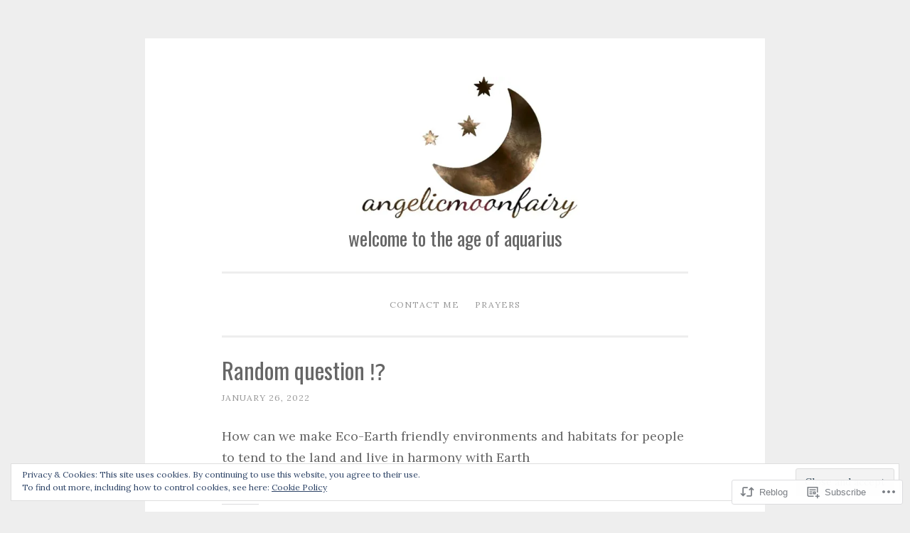

--- FILE ---
content_type: text/html; charset=UTF-8
request_url: https://angelicmoonfairy.wordpress.com/2022/01/26/random-question-%E2%81%89%EF%B8%8F/
body_size: 23093
content:
<!DOCTYPE html>
<html lang="en">
<head>
<meta charset="UTF-8">
<meta name="viewport" content="width=device-width, initial-scale=1">
<link rel="profile" href="http://gmpg.org/xfn/11">

<title>Random question ⁉️ &#8211; welcome to the age of aquarius </title>
<script type="text/javascript">
  WebFontConfig = {"google":{"families":["Oswald:r:latin,latin-ext","Lora:r,i,b,bi:latin,latin-ext"]},"api_url":"https:\/\/fonts-api.wp.com\/css"};
  (function() {
    var wf = document.createElement('script');
    wf.src = '/wp-content/plugins/custom-fonts/js/webfont.js';
    wf.type = 'text/javascript';
    wf.async = 'true';
    var s = document.getElementsByTagName('script')[0];
    s.parentNode.insertBefore(wf, s);
	})();
</script><style id="jetpack-custom-fonts-css">.wf-active body{font-family:"Lora",serif}.wf-active button, .wf-active input[type="button"], .wf-active input[type="reset"], .wf-active input[type="submit"]{font-family:"Lora",serif}.wf-active pre{font-family:"Lora",serif}.wf-active h1, .wf-active h2, .wf-active h3, .wf-active h4, .wf-active h5, .wf-active h6, .wf-active .site-title{font-family:"Oswald",sans-serif;font-style:normal;font-weight:400}.wf-active h1{font-weight:400;font-style:normal}.wf-active h2{font-weight:400;font-style:normal}.wf-active #respond h3, .wf-active h3{font-weight:400;font-style:normal}.wf-active h4{font-weight:400;font-style:normal}.wf-active h5{font-weight:400;font-style:normal}.wf-active h6{font-weight:400;font-style:normal}.wf-active .site-title{font-style:normal;font-weight:400}.wf-active .site-description{font-weight:400;font-style:normal}.wf-active .entry-title{font-style:normal;font-weight:400}.wf-active .page-title{font-style:normal;font-weight:400}.wf-active #respond h3, .wf-active .comments-title{font-style:normal;font-weight:400}.wf-active .widget-title{font-weight:400;font-style:normal}@media screen and (min-width: 50em){.wf-active h1{font-weight:400;font-style:normal}}@media screen and (min-width: 50em){.wf-active h2{font-weight:400;font-style:normal}}@media screen and (min-width: 50em){.wf-active #respond h3, .wf-active h3{font-weight:400;font-style:normal}}@media screen and (min-width: 50em){.wf-active h4{font-weight:400;font-style:normal}}@media screen and (min-width: 50em){.wf-active .entry-title{font-style:normal;font-weight:400}}</style>
<meta name='robots' content='max-image-preview:large' />
<link rel='dns-prefetch' href='//s0.wp.com' />
<link rel='dns-prefetch' href='//wordpress.com' />
<link rel='dns-prefetch' href='//fonts-api.wp.com' />
<link rel='dns-prefetch' href='//af.pubmine.com' />
<link rel="alternate" type="application/rss+xml" title="welcome to the age of aquarius  &raquo; Feed" href="https://angelicmoonfairy.wordpress.com/feed/" />
<link rel="alternate" type="application/rss+xml" title="welcome to the age of aquarius  &raquo; Comments Feed" href="https://angelicmoonfairy.wordpress.com/comments/feed/" />
	<script type="text/javascript">
		/* <![CDATA[ */
		function addLoadEvent(func) {
			var oldonload = window.onload;
			if (typeof window.onload != 'function') {
				window.onload = func;
			} else {
				window.onload = function () {
					oldonload();
					func();
				}
			}
		}
		/* ]]> */
	</script>
	<link crossorigin='anonymous' rel='stylesheet' id='all-css-0-1' href='/_static/??-eJx9zN0KwjAMhuEbsgZ/5vBAvJbShtE1bYNJKLt7NxEEEQ9fku+Bzi60qlgVijkmm1IV6ClOqAJo67XlhI58B8XC5BUFRBfCfRDZwW9gRmUf8rtBrEJp0WjdPnAzouMm+lX/REoZP+6rtvd7uR3G4XQcr5fzMD8BGYBNRA==&cssminify=yes' type='text/css' media='all' />
<style id='wp-emoji-styles-inline-css'>

	img.wp-smiley, img.emoji {
		display: inline !important;
		border: none !important;
		box-shadow: none !important;
		height: 1em !important;
		width: 1em !important;
		margin: 0 0.07em !important;
		vertical-align: -0.1em !important;
		background: none !important;
		padding: 0 !important;
	}
/*# sourceURL=wp-emoji-styles-inline-css */
</style>
<link crossorigin='anonymous' rel='stylesheet' id='all-css-2-1' href='/wp-content/plugins/gutenberg-core/v22.4.0/build/styles/block-library/style.min.css?m=1768935615i&cssminify=yes' type='text/css' media='all' />
<style id='wp-block-library-inline-css'>
.has-text-align-justify {
	text-align:justify;
}
.has-text-align-justify{text-align:justify;}

/*# sourceURL=wp-block-library-inline-css */
</style><style id='wp-block-archives-inline-css'>
.wp-block-archives{box-sizing:border-box}.wp-block-archives-dropdown label{display:block}
/*# sourceURL=https://s0.wp.com/wp-content/plugins/gutenberg-core/v22.4.0/build/styles/block-library/archives/style.min.css */
</style>
<style id='wp-block-categories-inline-css'>
.wp-block-categories{box-sizing:border-box}.wp-block-categories.alignleft{margin-right:2em}.wp-block-categories.alignright{margin-left:2em}.wp-block-categories.wp-block-categories-dropdown.aligncenter{text-align:center}.wp-block-categories .wp-block-categories__label:not(.screen-reader-text){display:block;width:100%}
/*# sourceURL=https://s0.wp.com/wp-content/plugins/gutenberg-core/v22.4.0/build/styles/block-library/categories/style.min.css */
</style>
<style id='wp-block-paragraph-inline-css'>
.is-small-text{font-size:.875em}.is-regular-text{font-size:1em}.is-large-text{font-size:2.25em}.is-larger-text{font-size:3em}.has-drop-cap:not(:focus):first-letter{float:left;font-size:8.4em;font-style:normal;font-weight:100;line-height:.68;margin:.05em .1em 0 0;text-transform:uppercase}body.rtl .has-drop-cap:not(:focus):first-letter{float:none;margin-left:.1em}p.has-drop-cap.has-background{overflow:hidden}:root :where(p.has-background){padding:1.25em 2.375em}:where(p.has-text-color:not(.has-link-color)) a{color:inherit}p.has-text-align-left[style*="writing-mode:vertical-lr"],p.has-text-align-right[style*="writing-mode:vertical-rl"]{rotate:180deg}
/*# sourceURL=https://s0.wp.com/wp-content/plugins/gutenberg-core/v22.4.0/build/styles/block-library/paragraph/style.min.css */
</style>
<style id='wp-block-search-inline-css'>
.wp-block-search__button{margin-left:10px;word-break:normal}.wp-block-search__button.has-icon{line-height:0}.wp-block-search__button svg{fill:currentColor;height:1.25em;min-height:24px;min-width:24px;vertical-align:text-bottom;width:1.25em}:where(.wp-block-search__button){border:1px solid #ccc;padding:6px 10px}.wp-block-search__inside-wrapper{display:flex;flex:auto;flex-wrap:nowrap;max-width:100%}.wp-block-search__label{width:100%}.wp-block-search.wp-block-search__button-only .wp-block-search__button{box-sizing:border-box;display:flex;flex-shrink:0;justify-content:center;margin-left:0;max-width:100%}.wp-block-search.wp-block-search__button-only .wp-block-search__inside-wrapper{min-width:0!important;transition-property:width}.wp-block-search.wp-block-search__button-only .wp-block-search__input{flex-basis:100%;transition-duration:.3s}.wp-block-search.wp-block-search__button-only.wp-block-search__searchfield-hidden,.wp-block-search.wp-block-search__button-only.wp-block-search__searchfield-hidden .wp-block-search__inside-wrapper{overflow:hidden}.wp-block-search.wp-block-search__button-only.wp-block-search__searchfield-hidden .wp-block-search__input{border-left-width:0!important;border-right-width:0!important;flex-basis:0;flex-grow:0;margin:0;min-width:0!important;padding-left:0!important;padding-right:0!important;width:0!important}:where(.wp-block-search__input){appearance:none;border:1px solid #949494;flex-grow:1;font-family:inherit;font-size:inherit;font-style:inherit;font-weight:inherit;letter-spacing:inherit;line-height:inherit;margin-left:0;margin-right:0;min-width:3rem;padding:8px;text-decoration:unset!important;text-transform:inherit}:where(.wp-block-search__button-inside .wp-block-search__inside-wrapper){background-color:#fff;border:1px solid #949494;box-sizing:border-box;padding:4px}:where(.wp-block-search__button-inside .wp-block-search__inside-wrapper) .wp-block-search__input{border:none;border-radius:0;padding:0 4px}:where(.wp-block-search__button-inside .wp-block-search__inside-wrapper) .wp-block-search__input:focus{outline:none}:where(.wp-block-search__button-inside .wp-block-search__inside-wrapper) :where(.wp-block-search__button){padding:4px 8px}.wp-block-search.aligncenter .wp-block-search__inside-wrapper{margin:auto}.wp-block[data-align=right] .wp-block-search.wp-block-search__button-only .wp-block-search__inside-wrapper{float:right}
/*# sourceURL=https://s0.wp.com/wp-content/plugins/gutenberg-core/v22.4.0/build/styles/block-library/search/style.min.css */
</style>
<style id='global-styles-inline-css'>
:root{--wp--preset--aspect-ratio--square: 1;--wp--preset--aspect-ratio--4-3: 4/3;--wp--preset--aspect-ratio--3-4: 3/4;--wp--preset--aspect-ratio--3-2: 3/2;--wp--preset--aspect-ratio--2-3: 2/3;--wp--preset--aspect-ratio--16-9: 16/9;--wp--preset--aspect-ratio--9-16: 9/16;--wp--preset--color--black: #000000;--wp--preset--color--cyan-bluish-gray: #abb8c3;--wp--preset--color--white: #fff;--wp--preset--color--pale-pink: #f78da7;--wp--preset--color--vivid-red: #cf2e2e;--wp--preset--color--luminous-vivid-orange: #ff6900;--wp--preset--color--luminous-vivid-amber: #fcb900;--wp--preset--color--light-green-cyan: #7bdcb5;--wp--preset--color--vivid-green-cyan: #00d084;--wp--preset--color--pale-cyan-blue: #8ed1fc;--wp--preset--color--vivid-cyan-blue: #0693e3;--wp--preset--color--vivid-purple: #9b51e0;--wp--preset--color--dark-green: #1c7c7c;--wp--preset--color--dark-gray: #666;--wp--preset--color--medium-gray: #999;--wp--preset--color--light-gray: #eee;--wp--preset--gradient--vivid-cyan-blue-to-vivid-purple: linear-gradient(135deg,rgb(6,147,227) 0%,rgb(155,81,224) 100%);--wp--preset--gradient--light-green-cyan-to-vivid-green-cyan: linear-gradient(135deg,rgb(122,220,180) 0%,rgb(0,208,130) 100%);--wp--preset--gradient--luminous-vivid-amber-to-luminous-vivid-orange: linear-gradient(135deg,rgb(252,185,0) 0%,rgb(255,105,0) 100%);--wp--preset--gradient--luminous-vivid-orange-to-vivid-red: linear-gradient(135deg,rgb(255,105,0) 0%,rgb(207,46,46) 100%);--wp--preset--gradient--very-light-gray-to-cyan-bluish-gray: linear-gradient(135deg,rgb(238,238,238) 0%,rgb(169,184,195) 100%);--wp--preset--gradient--cool-to-warm-spectrum: linear-gradient(135deg,rgb(74,234,220) 0%,rgb(151,120,209) 20%,rgb(207,42,186) 40%,rgb(238,44,130) 60%,rgb(251,105,98) 80%,rgb(254,248,76) 100%);--wp--preset--gradient--blush-light-purple: linear-gradient(135deg,rgb(255,206,236) 0%,rgb(152,150,240) 100%);--wp--preset--gradient--blush-bordeaux: linear-gradient(135deg,rgb(254,205,165) 0%,rgb(254,45,45) 50%,rgb(107,0,62) 100%);--wp--preset--gradient--luminous-dusk: linear-gradient(135deg,rgb(255,203,112) 0%,rgb(199,81,192) 50%,rgb(65,88,208) 100%);--wp--preset--gradient--pale-ocean: linear-gradient(135deg,rgb(255,245,203) 0%,rgb(182,227,212) 50%,rgb(51,167,181) 100%);--wp--preset--gradient--electric-grass: linear-gradient(135deg,rgb(202,248,128) 0%,rgb(113,206,126) 100%);--wp--preset--gradient--midnight: linear-gradient(135deg,rgb(2,3,129) 0%,rgb(40,116,252) 100%);--wp--preset--font-size--small: 13px;--wp--preset--font-size--medium: 20px;--wp--preset--font-size--large: 36px;--wp--preset--font-size--x-large: 42px;--wp--preset--font-family--albert-sans: 'Albert Sans', sans-serif;--wp--preset--font-family--alegreya: Alegreya, serif;--wp--preset--font-family--arvo: Arvo, serif;--wp--preset--font-family--bodoni-moda: 'Bodoni Moda', serif;--wp--preset--font-family--bricolage-grotesque: 'Bricolage Grotesque', sans-serif;--wp--preset--font-family--cabin: Cabin, sans-serif;--wp--preset--font-family--chivo: Chivo, sans-serif;--wp--preset--font-family--commissioner: Commissioner, sans-serif;--wp--preset--font-family--cormorant: Cormorant, serif;--wp--preset--font-family--courier-prime: 'Courier Prime', monospace;--wp--preset--font-family--crimson-pro: 'Crimson Pro', serif;--wp--preset--font-family--dm-mono: 'DM Mono', monospace;--wp--preset--font-family--dm-sans: 'DM Sans', sans-serif;--wp--preset--font-family--dm-serif-display: 'DM Serif Display', serif;--wp--preset--font-family--domine: Domine, serif;--wp--preset--font-family--eb-garamond: 'EB Garamond', serif;--wp--preset--font-family--epilogue: Epilogue, sans-serif;--wp--preset--font-family--fahkwang: Fahkwang, sans-serif;--wp--preset--font-family--figtree: Figtree, sans-serif;--wp--preset--font-family--fira-sans: 'Fira Sans', sans-serif;--wp--preset--font-family--fjalla-one: 'Fjalla One', sans-serif;--wp--preset--font-family--fraunces: Fraunces, serif;--wp--preset--font-family--gabarito: Gabarito, system-ui;--wp--preset--font-family--ibm-plex-mono: 'IBM Plex Mono', monospace;--wp--preset--font-family--ibm-plex-sans: 'IBM Plex Sans', sans-serif;--wp--preset--font-family--ibarra-real-nova: 'Ibarra Real Nova', serif;--wp--preset--font-family--instrument-serif: 'Instrument Serif', serif;--wp--preset--font-family--inter: Inter, sans-serif;--wp--preset--font-family--josefin-sans: 'Josefin Sans', sans-serif;--wp--preset--font-family--jost: Jost, sans-serif;--wp--preset--font-family--libre-baskerville: 'Libre Baskerville', serif;--wp--preset--font-family--libre-franklin: 'Libre Franklin', sans-serif;--wp--preset--font-family--literata: Literata, serif;--wp--preset--font-family--lora: Lora, serif;--wp--preset--font-family--merriweather: Merriweather, serif;--wp--preset--font-family--montserrat: Montserrat, sans-serif;--wp--preset--font-family--newsreader: Newsreader, serif;--wp--preset--font-family--noto-sans-mono: 'Noto Sans Mono', sans-serif;--wp--preset--font-family--nunito: Nunito, sans-serif;--wp--preset--font-family--open-sans: 'Open Sans', sans-serif;--wp--preset--font-family--overpass: Overpass, sans-serif;--wp--preset--font-family--pt-serif: 'PT Serif', serif;--wp--preset--font-family--petrona: Petrona, serif;--wp--preset--font-family--piazzolla: Piazzolla, serif;--wp--preset--font-family--playfair-display: 'Playfair Display', serif;--wp--preset--font-family--plus-jakarta-sans: 'Plus Jakarta Sans', sans-serif;--wp--preset--font-family--poppins: Poppins, sans-serif;--wp--preset--font-family--raleway: Raleway, sans-serif;--wp--preset--font-family--roboto: Roboto, sans-serif;--wp--preset--font-family--roboto-slab: 'Roboto Slab', serif;--wp--preset--font-family--rubik: Rubik, sans-serif;--wp--preset--font-family--rufina: Rufina, serif;--wp--preset--font-family--sora: Sora, sans-serif;--wp--preset--font-family--source-sans-3: 'Source Sans 3', sans-serif;--wp--preset--font-family--source-serif-4: 'Source Serif 4', serif;--wp--preset--font-family--space-mono: 'Space Mono', monospace;--wp--preset--font-family--syne: Syne, sans-serif;--wp--preset--font-family--texturina: Texturina, serif;--wp--preset--font-family--urbanist: Urbanist, sans-serif;--wp--preset--font-family--work-sans: 'Work Sans', sans-serif;--wp--preset--spacing--20: 0.44rem;--wp--preset--spacing--30: 0.67rem;--wp--preset--spacing--40: 1rem;--wp--preset--spacing--50: 1.5rem;--wp--preset--spacing--60: 2.25rem;--wp--preset--spacing--70: 3.38rem;--wp--preset--spacing--80: 5.06rem;--wp--preset--shadow--natural: 6px 6px 9px rgba(0, 0, 0, 0.2);--wp--preset--shadow--deep: 12px 12px 50px rgba(0, 0, 0, 0.4);--wp--preset--shadow--sharp: 6px 6px 0px rgba(0, 0, 0, 0.2);--wp--preset--shadow--outlined: 6px 6px 0px -3px rgb(255, 255, 255), 6px 6px rgb(0, 0, 0);--wp--preset--shadow--crisp: 6px 6px 0px rgb(0, 0, 0);}:where(body) { margin: 0; }:where(.is-layout-flex){gap: 0.5em;}:where(.is-layout-grid){gap: 0.5em;}body .is-layout-flex{display: flex;}.is-layout-flex{flex-wrap: wrap;align-items: center;}.is-layout-flex > :is(*, div){margin: 0;}body .is-layout-grid{display: grid;}.is-layout-grid > :is(*, div){margin: 0;}body{padding-top: 0px;padding-right: 0px;padding-bottom: 0px;padding-left: 0px;}:root :where(.wp-element-button, .wp-block-button__link){background-color: #32373c;border-width: 0;color: #fff;font-family: inherit;font-size: inherit;font-style: inherit;font-weight: inherit;letter-spacing: inherit;line-height: inherit;padding-top: calc(0.667em + 2px);padding-right: calc(1.333em + 2px);padding-bottom: calc(0.667em + 2px);padding-left: calc(1.333em + 2px);text-decoration: none;text-transform: inherit;}.has-black-color{color: var(--wp--preset--color--black) !important;}.has-cyan-bluish-gray-color{color: var(--wp--preset--color--cyan-bluish-gray) !important;}.has-white-color{color: var(--wp--preset--color--white) !important;}.has-pale-pink-color{color: var(--wp--preset--color--pale-pink) !important;}.has-vivid-red-color{color: var(--wp--preset--color--vivid-red) !important;}.has-luminous-vivid-orange-color{color: var(--wp--preset--color--luminous-vivid-orange) !important;}.has-luminous-vivid-amber-color{color: var(--wp--preset--color--luminous-vivid-amber) !important;}.has-light-green-cyan-color{color: var(--wp--preset--color--light-green-cyan) !important;}.has-vivid-green-cyan-color{color: var(--wp--preset--color--vivid-green-cyan) !important;}.has-pale-cyan-blue-color{color: var(--wp--preset--color--pale-cyan-blue) !important;}.has-vivid-cyan-blue-color{color: var(--wp--preset--color--vivid-cyan-blue) !important;}.has-vivid-purple-color{color: var(--wp--preset--color--vivid-purple) !important;}.has-dark-green-color{color: var(--wp--preset--color--dark-green) !important;}.has-dark-gray-color{color: var(--wp--preset--color--dark-gray) !important;}.has-medium-gray-color{color: var(--wp--preset--color--medium-gray) !important;}.has-light-gray-color{color: var(--wp--preset--color--light-gray) !important;}.has-black-background-color{background-color: var(--wp--preset--color--black) !important;}.has-cyan-bluish-gray-background-color{background-color: var(--wp--preset--color--cyan-bluish-gray) !important;}.has-white-background-color{background-color: var(--wp--preset--color--white) !important;}.has-pale-pink-background-color{background-color: var(--wp--preset--color--pale-pink) !important;}.has-vivid-red-background-color{background-color: var(--wp--preset--color--vivid-red) !important;}.has-luminous-vivid-orange-background-color{background-color: var(--wp--preset--color--luminous-vivid-orange) !important;}.has-luminous-vivid-amber-background-color{background-color: var(--wp--preset--color--luminous-vivid-amber) !important;}.has-light-green-cyan-background-color{background-color: var(--wp--preset--color--light-green-cyan) !important;}.has-vivid-green-cyan-background-color{background-color: var(--wp--preset--color--vivid-green-cyan) !important;}.has-pale-cyan-blue-background-color{background-color: var(--wp--preset--color--pale-cyan-blue) !important;}.has-vivid-cyan-blue-background-color{background-color: var(--wp--preset--color--vivid-cyan-blue) !important;}.has-vivid-purple-background-color{background-color: var(--wp--preset--color--vivid-purple) !important;}.has-dark-green-background-color{background-color: var(--wp--preset--color--dark-green) !important;}.has-dark-gray-background-color{background-color: var(--wp--preset--color--dark-gray) !important;}.has-medium-gray-background-color{background-color: var(--wp--preset--color--medium-gray) !important;}.has-light-gray-background-color{background-color: var(--wp--preset--color--light-gray) !important;}.has-black-border-color{border-color: var(--wp--preset--color--black) !important;}.has-cyan-bluish-gray-border-color{border-color: var(--wp--preset--color--cyan-bluish-gray) !important;}.has-white-border-color{border-color: var(--wp--preset--color--white) !important;}.has-pale-pink-border-color{border-color: var(--wp--preset--color--pale-pink) !important;}.has-vivid-red-border-color{border-color: var(--wp--preset--color--vivid-red) !important;}.has-luminous-vivid-orange-border-color{border-color: var(--wp--preset--color--luminous-vivid-orange) !important;}.has-luminous-vivid-amber-border-color{border-color: var(--wp--preset--color--luminous-vivid-amber) !important;}.has-light-green-cyan-border-color{border-color: var(--wp--preset--color--light-green-cyan) !important;}.has-vivid-green-cyan-border-color{border-color: var(--wp--preset--color--vivid-green-cyan) !important;}.has-pale-cyan-blue-border-color{border-color: var(--wp--preset--color--pale-cyan-blue) !important;}.has-vivid-cyan-blue-border-color{border-color: var(--wp--preset--color--vivid-cyan-blue) !important;}.has-vivid-purple-border-color{border-color: var(--wp--preset--color--vivid-purple) !important;}.has-dark-green-border-color{border-color: var(--wp--preset--color--dark-green) !important;}.has-dark-gray-border-color{border-color: var(--wp--preset--color--dark-gray) !important;}.has-medium-gray-border-color{border-color: var(--wp--preset--color--medium-gray) !important;}.has-light-gray-border-color{border-color: var(--wp--preset--color--light-gray) !important;}.has-vivid-cyan-blue-to-vivid-purple-gradient-background{background: var(--wp--preset--gradient--vivid-cyan-blue-to-vivid-purple) !important;}.has-light-green-cyan-to-vivid-green-cyan-gradient-background{background: var(--wp--preset--gradient--light-green-cyan-to-vivid-green-cyan) !important;}.has-luminous-vivid-amber-to-luminous-vivid-orange-gradient-background{background: var(--wp--preset--gradient--luminous-vivid-amber-to-luminous-vivid-orange) !important;}.has-luminous-vivid-orange-to-vivid-red-gradient-background{background: var(--wp--preset--gradient--luminous-vivid-orange-to-vivid-red) !important;}.has-very-light-gray-to-cyan-bluish-gray-gradient-background{background: var(--wp--preset--gradient--very-light-gray-to-cyan-bluish-gray) !important;}.has-cool-to-warm-spectrum-gradient-background{background: var(--wp--preset--gradient--cool-to-warm-spectrum) !important;}.has-blush-light-purple-gradient-background{background: var(--wp--preset--gradient--blush-light-purple) !important;}.has-blush-bordeaux-gradient-background{background: var(--wp--preset--gradient--blush-bordeaux) !important;}.has-luminous-dusk-gradient-background{background: var(--wp--preset--gradient--luminous-dusk) !important;}.has-pale-ocean-gradient-background{background: var(--wp--preset--gradient--pale-ocean) !important;}.has-electric-grass-gradient-background{background: var(--wp--preset--gradient--electric-grass) !important;}.has-midnight-gradient-background{background: var(--wp--preset--gradient--midnight) !important;}.has-small-font-size{font-size: var(--wp--preset--font-size--small) !important;}.has-medium-font-size{font-size: var(--wp--preset--font-size--medium) !important;}.has-large-font-size{font-size: var(--wp--preset--font-size--large) !important;}.has-x-large-font-size{font-size: var(--wp--preset--font-size--x-large) !important;}.has-albert-sans-font-family{font-family: var(--wp--preset--font-family--albert-sans) !important;}.has-alegreya-font-family{font-family: var(--wp--preset--font-family--alegreya) !important;}.has-arvo-font-family{font-family: var(--wp--preset--font-family--arvo) !important;}.has-bodoni-moda-font-family{font-family: var(--wp--preset--font-family--bodoni-moda) !important;}.has-bricolage-grotesque-font-family{font-family: var(--wp--preset--font-family--bricolage-grotesque) !important;}.has-cabin-font-family{font-family: var(--wp--preset--font-family--cabin) !important;}.has-chivo-font-family{font-family: var(--wp--preset--font-family--chivo) !important;}.has-commissioner-font-family{font-family: var(--wp--preset--font-family--commissioner) !important;}.has-cormorant-font-family{font-family: var(--wp--preset--font-family--cormorant) !important;}.has-courier-prime-font-family{font-family: var(--wp--preset--font-family--courier-prime) !important;}.has-crimson-pro-font-family{font-family: var(--wp--preset--font-family--crimson-pro) !important;}.has-dm-mono-font-family{font-family: var(--wp--preset--font-family--dm-mono) !important;}.has-dm-sans-font-family{font-family: var(--wp--preset--font-family--dm-sans) !important;}.has-dm-serif-display-font-family{font-family: var(--wp--preset--font-family--dm-serif-display) !important;}.has-domine-font-family{font-family: var(--wp--preset--font-family--domine) !important;}.has-eb-garamond-font-family{font-family: var(--wp--preset--font-family--eb-garamond) !important;}.has-epilogue-font-family{font-family: var(--wp--preset--font-family--epilogue) !important;}.has-fahkwang-font-family{font-family: var(--wp--preset--font-family--fahkwang) !important;}.has-figtree-font-family{font-family: var(--wp--preset--font-family--figtree) !important;}.has-fira-sans-font-family{font-family: var(--wp--preset--font-family--fira-sans) !important;}.has-fjalla-one-font-family{font-family: var(--wp--preset--font-family--fjalla-one) !important;}.has-fraunces-font-family{font-family: var(--wp--preset--font-family--fraunces) !important;}.has-gabarito-font-family{font-family: var(--wp--preset--font-family--gabarito) !important;}.has-ibm-plex-mono-font-family{font-family: var(--wp--preset--font-family--ibm-plex-mono) !important;}.has-ibm-plex-sans-font-family{font-family: var(--wp--preset--font-family--ibm-plex-sans) !important;}.has-ibarra-real-nova-font-family{font-family: var(--wp--preset--font-family--ibarra-real-nova) !important;}.has-instrument-serif-font-family{font-family: var(--wp--preset--font-family--instrument-serif) !important;}.has-inter-font-family{font-family: var(--wp--preset--font-family--inter) !important;}.has-josefin-sans-font-family{font-family: var(--wp--preset--font-family--josefin-sans) !important;}.has-jost-font-family{font-family: var(--wp--preset--font-family--jost) !important;}.has-libre-baskerville-font-family{font-family: var(--wp--preset--font-family--libre-baskerville) !important;}.has-libre-franklin-font-family{font-family: var(--wp--preset--font-family--libre-franklin) !important;}.has-literata-font-family{font-family: var(--wp--preset--font-family--literata) !important;}.has-lora-font-family{font-family: var(--wp--preset--font-family--lora) !important;}.has-merriweather-font-family{font-family: var(--wp--preset--font-family--merriweather) !important;}.has-montserrat-font-family{font-family: var(--wp--preset--font-family--montserrat) !important;}.has-newsreader-font-family{font-family: var(--wp--preset--font-family--newsreader) !important;}.has-noto-sans-mono-font-family{font-family: var(--wp--preset--font-family--noto-sans-mono) !important;}.has-nunito-font-family{font-family: var(--wp--preset--font-family--nunito) !important;}.has-open-sans-font-family{font-family: var(--wp--preset--font-family--open-sans) !important;}.has-overpass-font-family{font-family: var(--wp--preset--font-family--overpass) !important;}.has-pt-serif-font-family{font-family: var(--wp--preset--font-family--pt-serif) !important;}.has-petrona-font-family{font-family: var(--wp--preset--font-family--petrona) !important;}.has-piazzolla-font-family{font-family: var(--wp--preset--font-family--piazzolla) !important;}.has-playfair-display-font-family{font-family: var(--wp--preset--font-family--playfair-display) !important;}.has-plus-jakarta-sans-font-family{font-family: var(--wp--preset--font-family--plus-jakarta-sans) !important;}.has-poppins-font-family{font-family: var(--wp--preset--font-family--poppins) !important;}.has-raleway-font-family{font-family: var(--wp--preset--font-family--raleway) !important;}.has-roboto-font-family{font-family: var(--wp--preset--font-family--roboto) !important;}.has-roboto-slab-font-family{font-family: var(--wp--preset--font-family--roboto-slab) !important;}.has-rubik-font-family{font-family: var(--wp--preset--font-family--rubik) !important;}.has-rufina-font-family{font-family: var(--wp--preset--font-family--rufina) !important;}.has-sora-font-family{font-family: var(--wp--preset--font-family--sora) !important;}.has-source-sans-3-font-family{font-family: var(--wp--preset--font-family--source-sans-3) !important;}.has-source-serif-4-font-family{font-family: var(--wp--preset--font-family--source-serif-4) !important;}.has-space-mono-font-family{font-family: var(--wp--preset--font-family--space-mono) !important;}.has-syne-font-family{font-family: var(--wp--preset--font-family--syne) !important;}.has-texturina-font-family{font-family: var(--wp--preset--font-family--texturina) !important;}.has-urbanist-font-family{font-family: var(--wp--preset--font-family--urbanist) !important;}.has-work-sans-font-family{font-family: var(--wp--preset--font-family--work-sans) !important;}
/*# sourceURL=global-styles-inline-css */
</style>

<style id='classic-theme-styles-inline-css'>
.wp-block-button__link{background-color:#32373c;border-radius:9999px;box-shadow:none;color:#fff;font-size:1.125em;padding:calc(.667em + 2px) calc(1.333em + 2px);text-decoration:none}.wp-block-file__button{background:#32373c;color:#fff}.wp-block-accordion-heading{margin:0}.wp-block-accordion-heading__toggle{background-color:inherit!important;color:inherit!important}.wp-block-accordion-heading__toggle:not(:focus-visible){outline:none}.wp-block-accordion-heading__toggle:focus,.wp-block-accordion-heading__toggle:hover{background-color:inherit!important;border:none;box-shadow:none;color:inherit;padding:var(--wp--preset--spacing--20,1em) 0;text-decoration:none}.wp-block-accordion-heading__toggle:focus-visible{outline:auto;outline-offset:0}
/*# sourceURL=/wp-content/plugins/gutenberg-core/v22.4.0/build/styles/block-library/classic.min.css */
</style>
<link crossorigin='anonymous' rel='stylesheet' id='all-css-4-1' href='/_static/??-eJx9kN0OgjAMRl/IruEnihfGZ4HRyGQdyzokvr1DEjQSuVm65junTXHyoAcXyUX0drwZJ6iHxg66F8xVVqkMxLC3BIEeqsTWSFwTIPFpSWmRA36JeISPK1Dqs6/jnGBqTU2WOMX2sMknBprGBxKB9LIZGWKXQNkfx7MarOkp/eSns6AG3RBNomUtNs5lFPqxQU9OdKij7iB/K9NOtN3+H7Ge6MqX7FRmx3NRFNX9BaQ6i0g=&cssminify=yes' type='text/css' media='all' />
<style id='penscratch-2-style-inline-css'>
.cat-links, .tags-links, .byline .author, .group-blog .byline + .sep, .single .byline + .sep { clip: rect(1px, 1px, 1px, 1px); height: 1px; position: absolute; overflow: hidden; width: 1px; }
/*# sourceURL=penscratch-2-style-inline-css */
</style>
<link rel='stylesheet' id='penscratch-2-fonts-css' href='https://fonts-api.wp.com/css?family=Roboto+Slab%3A300%2C400%2C700&#038;subset=latin%2Clatin-ext' media='all' />
<link crossorigin='anonymous' rel='stylesheet' id='all-css-6-1' href='/_static/??-eJyNjkEOwjAMBD+Ecamq3BBvSS2TBhInil1V/T2BC0JIiNvOYXYXtwpUxFgMbeHMinWdsbIoNW+0wIikinMqdNdjjwf8Q4lCqLYnhq1SyV9eXqGmNURRbNy7Q4/hNfTGX1LgAv2Rt1jkA+CafGxP9ZLPJ+eGYXRumm4PhIlVaQ==&cssminify=yes' type='text/css' media='all' />
<link crossorigin='anonymous' rel='stylesheet' id='print-css-7-1' href='/wp-content/mu-plugins/global-print/global-print.css?m=1465851035i&cssminify=yes' type='text/css' media='print' />
<style id='jetpack-global-styles-frontend-style-inline-css'>
:root { --font-headings: unset; --font-base: unset; --font-headings-default: -apple-system,BlinkMacSystemFont,"Segoe UI",Roboto,Oxygen-Sans,Ubuntu,Cantarell,"Helvetica Neue",sans-serif; --font-base-default: -apple-system,BlinkMacSystemFont,"Segoe UI",Roboto,Oxygen-Sans,Ubuntu,Cantarell,"Helvetica Neue",sans-serif;}
/*# sourceURL=jetpack-global-styles-frontend-style-inline-css */
</style>
<link crossorigin='anonymous' rel='stylesheet' id='all-css-10-1' href='/_static/??-eJyNjcsKAjEMRX/IGtQZBxfip0hMS9sxTYppGfx7H7gRN+7ugcs5sFRHKi1Ig9Jd5R6zGMyhVaTrh8G6QFHfORhYwlvw6P39PbPENZmt4G/ROQuBKWVkxxrVvuBH1lIoz2waILJekF+HUzlupnG3nQ77YZwfuRJIaQ==&cssminify=yes' type='text/css' media='all' />
<script type="text/javascript" id="jetpack_related-posts-js-extra">
/* <![CDATA[ */
var related_posts_js_options = {"post_heading":"h4"};
//# sourceURL=jetpack_related-posts-js-extra
/* ]]> */
</script>
<script type="text/javascript" id="wpcom-actionbar-placeholder-js-extra">
/* <![CDATA[ */
var actionbardata = {"siteID":"16070948","postID":"10163","siteURL":"https://angelicmoonfairy.wordpress.com","xhrURL":"https://angelicmoonfairy.wordpress.com/wp-admin/admin-ajax.php","nonce":"0c03c43c55","isLoggedIn":"","statusMessage":"","subsEmailDefault":"instantly","proxyScriptUrl":"https://s0.wp.com/wp-content/js/wpcom-proxy-request.js?m=1513050504i&amp;ver=20211021","shortlink":"https://wp.me/p15qMQ-2DV","i18n":{"followedText":"New posts from this site will now appear in your \u003Ca href=\"https://wordpress.com/reader\"\u003EReader\u003C/a\u003E","foldBar":"Collapse this bar","unfoldBar":"Expand this bar","shortLinkCopied":"Shortlink copied to clipboard."}};
//# sourceURL=wpcom-actionbar-placeholder-js-extra
/* ]]> */
</script>
<script type="text/javascript" id="jetpack-mu-wpcom-settings-js-before">
/* <![CDATA[ */
var JETPACK_MU_WPCOM_SETTINGS = {"assetsUrl":"https://s0.wp.com/wp-content/mu-plugins/jetpack-mu-wpcom-plugin/sun/jetpack_vendor/automattic/jetpack-mu-wpcom/src/build/"};
//# sourceURL=jetpack-mu-wpcom-settings-js-before
/* ]]> */
</script>
<script crossorigin='anonymous' type='text/javascript'  src='/_static/??-eJxdjd0KAiEQhV+o2clg2b2JHiVcFdF0HBxt6+3bhYjq6vBx/nBlMIWao4a5A6fuAwlG11ib25tROuE1kMGlh2SxuqSbs8BFmvzSkAMNUQ74tRu3TGrAtTye/96Siv+8rqVabQVM0iJO9qLJjPfTLkCFwFuu28Qln9U0jkelpnmOL35BR9g='></script>
<script type="text/javascript" id="rlt-proxy-js-after">
/* <![CDATA[ */
	rltInitialize( {"token":null,"iframeOrigins":["https:\/\/widgets.wp.com"]} );
//# sourceURL=rlt-proxy-js-after
/* ]]> */
</script>
<link rel="EditURI" type="application/rsd+xml" title="RSD" href="https://angelicmoonfairy.wordpress.com/xmlrpc.php?rsd" />
<meta name="generator" content="WordPress.com" />
<link rel="canonical" href="https://angelicmoonfairy.wordpress.com/2022/01/26/random-question-%e2%81%89%ef%b8%8f/" />
<link rel='shortlink' href='https://wp.me/p15qMQ-2DV' />
<link rel="alternate" type="application/json+oembed" href="https://public-api.wordpress.com/oembed/?format=json&amp;url=https%3A%2F%2Fangelicmoonfairy.wordpress.com%2F2022%2F01%2F26%2Frandom-question-%25e2%2581%2589%25ef%25b8%258f%2F&amp;for=wpcom-auto-discovery" /><link rel="alternate" type="application/xml+oembed" href="https://public-api.wordpress.com/oembed/?format=xml&amp;url=https%3A%2F%2Fangelicmoonfairy.wordpress.com%2F2022%2F01%2F26%2Frandom-question-%25e2%2581%2589%25ef%25b8%258f%2F&amp;for=wpcom-auto-discovery" />
<!-- Jetpack Open Graph Tags -->
<meta property="og:type" content="article" />
<meta property="og:title" content="Random question ⁉️" />
<meta property="og:url" content="https://angelicmoonfairy.wordpress.com/2022/01/26/random-question-%e2%81%89%ef%b8%8f/" />
<meta property="og:description" content="How can we make Eco-Earth friendly environments and habitats for people to tend to the land and live in harmony with Earth" />
<meta property="article:published_time" content="2022-01-26T20:28:44+00:00" />
<meta property="article:modified_time" content="2022-01-26T20:28:44+00:00" />
<meta property="og:site_name" content="welcome to the age of aquarius " />
<meta property="og:image" content="https://angelicmoonfairy.wordpress.com/wp-content/uploads/2025/01/wp-1737312291814.jpg?w=168" />
<meta property="og:image:width" content="200" />
<meta property="og:image:height" content="200" />
<meta property="og:image:alt" content="" />
<meta property="og:locale" content="en_US" />
<meta property="fb:app_id" content="249643311490" />
<meta property="article:publisher" content="https://www.facebook.com/WordPresscom" />
<meta name="twitter:creator" content="@calimoonfairy" />
<meta name="twitter:site" content="@calimoonfairy" />
<meta name="twitter:text:title" content="Random question ⁉️" />
<meta name="twitter:image" content="https://angelicmoonfairy.wordpress.com/wp-content/uploads/2025/01/wp-1737312291814.jpg?w=168" />
<meta name="twitter:card" content="summary" />

<!-- End Jetpack Open Graph Tags -->
<link rel='openid.server' href='https://angelicmoonfairy.wordpress.com/?openidserver=1' />
<link rel='openid.delegate' href='https://angelicmoonfairy.wordpress.com/' />
<link rel="search" type="application/opensearchdescription+xml" href="https://angelicmoonfairy.wordpress.com/osd.xml" title="welcome to the age of aquarius " />
<link rel="search" type="application/opensearchdescription+xml" href="https://s1.wp.com/opensearch.xml" title="WordPress.com" />
		<style type="text/css">
			.recentcomments a {
				display: inline !important;
				padding: 0 !important;
				margin: 0 !important;
			}

			table.recentcommentsavatartop img.avatar, table.recentcommentsavatarend img.avatar {
				border: 0px;
				margin: 0;
			}

			table.recentcommentsavatartop a, table.recentcommentsavatarend a {
				border: 0px !important;
				background-color: transparent !important;
			}

			td.recentcommentsavatarend, td.recentcommentsavatartop {
				padding: 0px 0px 1px 0px;
				margin: 0px;
			}

			td.recentcommentstextend {
				border: none !important;
				padding: 0px 0px 2px 10px;
			}

			.rtl td.recentcommentstextend {
				padding: 0px 10px 2px 0px;
			}

			td.recentcommentstexttop {
				border: none;
				padding: 0px 0px 0px 10px;
			}

			.rtl td.recentcommentstexttop {
				padding: 0px 10px 0px 0px;
			}
		</style>
		<meta name="description" content="How can we make Eco-Earth friendly environments and habitats for people to tend to the land and live in harmony with Earth" />
<script type="text/javascript">
/* <![CDATA[ */
var wa_client = {}; wa_client.cmd = []; wa_client.config = { 'blog_id': 16070948, 'blog_language': 'en', 'is_wordads': true, 'hosting_type': 1, 'afp_account_id': null, 'afp_host_id': 5038568878849053, 'theme': 'pub/penscratch-2', '_': { 'title': 'Advertisement', 'privacy_settings': 'Privacy Settings' }, 'formats': [ 'inline', 'belowpost', 'bottom_sticky', 'sidebar_sticky_right', 'shortcode', 'gutenberg_rectangle', 'gutenberg_leaderboard', 'gutenberg_mobile_leaderboard', 'gutenberg_skyscraper' ] };
/* ]]> */
</script>
		<script type="text/javascript">

			window.doNotSellCallback = function() {

				var linkElements = [
					'a[href="https://wordpress.com/?ref=footer_blog"]',
					'a[href="https://wordpress.com/?ref=footer_website"]',
					'a[href="https://wordpress.com/?ref=vertical_footer"]',
					'a[href^="https://wordpress.com/?ref=footer_segment_"]',
				].join(',');

				var dnsLink = document.createElement( 'a' );
				dnsLink.href = 'https://wordpress.com/advertising-program-optout/';
				dnsLink.classList.add( 'do-not-sell-link' );
				dnsLink.rel = 'nofollow';
				dnsLink.style.marginLeft = '0.5em';
				dnsLink.textContent = 'Do Not Sell or Share My Personal Information';

				var creditLinks = document.querySelectorAll( linkElements );

				if ( 0 === creditLinks.length ) {
					return false;
				}

				Array.prototype.forEach.call( creditLinks, function( el ) {
					el.insertAdjacentElement( 'afterend', dnsLink );
				});

				return true;
			};

		</script>
		<link rel="icon" href="https://angelicmoonfairy.wordpress.com/wp-content/uploads/2025/01/wp-1737312291814.jpg?w=32" sizes="32x32" />
<link rel="icon" href="https://angelicmoonfairy.wordpress.com/wp-content/uploads/2025/01/wp-1737312291814.jpg?w=168" sizes="192x192" />
<link rel="apple-touch-icon" href="https://angelicmoonfairy.wordpress.com/wp-content/uploads/2025/01/wp-1737312291814.jpg?w=168" />
<meta name="msapplication-TileImage" content="https://angelicmoonfairy.wordpress.com/wp-content/uploads/2025/01/wp-1737312291814.jpg?w=168" />
<script type="text/javascript">
	window.google_analytics_uacct = "UA-52447-2";
</script>

<script type="text/javascript">
	var _gaq = _gaq || [];
	_gaq.push(['_setAccount', 'UA-52447-2']);
	_gaq.push(['_gat._anonymizeIp']);
	_gaq.push(['_setDomainName', 'wordpress.com']);
	_gaq.push(['_initData']);
	_gaq.push(['_trackPageview']);

	(function() {
		var ga = document.createElement('script'); ga.type = 'text/javascript'; ga.async = true;
		ga.src = ('https:' == document.location.protocol ? 'https://ssl' : 'http://www') + '.google-analytics.com/ga.js';
		(document.getElementsByTagName('head')[0] || document.getElementsByTagName('body')[0]).appendChild(ga);
	})();
</script>
</head>

<body class="wp-singular post-template-default single single-post postid-10163 single-format-standard wp-custom-logo wp-embed-responsive wp-theme-pubpenscratch-2 customizer-styles-applied no-sidebar jetpack-reblog-enabled categories-hidden tags-hidden author-hidden">
<div id="page" class="hfeed site">
	<a class="skip-link screen-reader-text" href="#content">Skip to content</a>
	<header id="masthead" class="site-header" role="banner">
		<div class="site-branding">
			<a href="https://angelicmoonfairy.wordpress.com/" class="custom-logo-link" rel="home"><img width="656" height="264" src="https://angelicmoonfairy.wordpress.com/wp-content/uploads/2017/11/cropped-moonfairylogo2.jpg" class="custom-logo" alt="welcome to the age of aquarius " decoding="async" srcset="https://angelicmoonfairy.wordpress.com/wp-content/uploads/2017/11/cropped-moonfairylogo2.jpg?w=656&amp;h=264 656w, https://angelicmoonfairy.wordpress.com/wp-content/uploads/2017/11/cropped-moonfairylogo2.jpg?w=150&amp;h=60 150w, https://angelicmoonfairy.wordpress.com/wp-content/uploads/2017/11/cropped-moonfairylogo2.jpg?w=300&amp;h=121 300w, https://angelicmoonfairy.wordpress.com/wp-content/uploads/2017/11/cropped-moonfairylogo2.jpg?w=768&amp;h=309 768w, https://angelicmoonfairy.wordpress.com/wp-content/uploads/2017/11/cropped-moonfairylogo2.jpg?w=1024&amp;h=412 1024w, https://angelicmoonfairy.wordpress.com/wp-content/uploads/2017/11/cropped-moonfairylogo2.jpg 1080w" sizes="(max-width: 656px) 100vw, 656px" data-attachment-id="6694" data-permalink="https://angelicmoonfairy.wordpress.com/cropped-moonfairylogo2-jpg/" data-orig-file="https://angelicmoonfairy.wordpress.com/wp-content/uploads/2017/11/cropped-moonfairylogo2.jpg" data-orig-size="1080,435" data-comments-opened="1" data-image-meta="{&quot;aperture&quot;:&quot;0&quot;,&quot;credit&quot;:&quot;&quot;,&quot;camera&quot;:&quot;&quot;,&quot;caption&quot;:&quot;&quot;,&quot;created_timestamp&quot;:&quot;0&quot;,&quot;copyright&quot;:&quot;&quot;,&quot;focal_length&quot;:&quot;0&quot;,&quot;iso&quot;:&quot;0&quot;,&quot;shutter_speed&quot;:&quot;0&quot;,&quot;title&quot;:&quot;&quot;,&quot;orientation&quot;:&quot;0&quot;}" data-image-title="cropped-moonfairylogo2.jpg" data-image-description="&lt;p&gt;https://angelicmoonfairy.files.wordpress.com/2017/11/cropped-moonfairylogo2.jpg&lt;/p&gt;
" data-image-caption="" data-medium-file="https://angelicmoonfairy.wordpress.com/wp-content/uploads/2017/11/cropped-moonfairylogo2.jpg?w=300" data-large-file="https://angelicmoonfairy.wordpress.com/wp-content/uploads/2017/11/cropped-moonfairylogo2.jpg?w=656" /></a>				<p class="site-title"><a href="https://angelicmoonfairy.wordpress.com/" rel="home">welcome to the age of aquarius </a></p>
					</div>

		<nav id="site-navigation" class="main-navigation" role="navigation">
			<button class="menu-toggle">
				<svg xmlns="http://www.w3.org/2000/svg" viewBox="0 0 16 16"><rect x="0" fill="none" width="16" height="16"/><g><path id="menu-icon" d="M0 14h16v-2H0v2zM0 2v2h16V2H0zm0 7h16V7H0v2z"/></g></svg>
				Menu			</button>
			<div class="menu"><ul>
<li class="page_item page-item-12234"><a href="https://angelicmoonfairy.wordpress.com/dont-be-shy/">Contact Me</a></li>
<li class="page_item page-item-11428"><a href="https://angelicmoonfairy.wordpress.com/prayers-2/">Prayers</a></li>
</ul></div>
		</nav><!-- #site-navigation -->
	</header><!-- #masthead -->

	<div id="content" class="site-content">
		
	<div id="primary" class="content-area">
		<main id="main" class="site-main" role="main">

		
			
<article id="post-10163" class="post-10163 post type-post status-publish format-standard hentry category-magic">
	<header class="entry-header">
		<h1 class="entry-title">Random question ⁉️</h1>		
		<div class="entry-meta">
			<span class="posted-on"><a href="https://angelicmoonfairy.wordpress.com/2022/01/26/random-question-%e2%81%89%ef%b8%8f/" rel="bookmark"><time class="entry-date published" datetime="2022-01-26T12:28:44-08:00">January 26, 2022</time></a></span><span class="byline"><span class="author vcard"><span class="sep"> ~ </span><a class="url fn n" href="https://angelicmoonfairy.wordpress.com/author/angelicmoonfairy/">angelicmoonfairy</a></span></span>					</div><!-- .entry-meta -->
	</header><!-- .entry-header -->

	<div class="entry-content">
		
<p class="wp-block-paragraph">How can we make Eco-Earth friendly environments and habitats for people to tend to the land and live in harmony with Earth</p>
<span id="wordads-inline-marker" style="display: none;"></span><div id="jp-post-flair" class="sharedaddy sd-like-enabled sd-sharing-enabled"><div class="sharedaddy sd-sharing-enabled"><div class="robots-nocontent sd-block sd-social sd-social-icon sd-sharing"><h3 class="sd-title">Share this:</h3><div class="sd-content"><ul><li class="share-facebook"><a rel="nofollow noopener noreferrer"
				data-shared="sharing-facebook-10163"
				class="share-facebook sd-button share-icon no-text"
				href="https://angelicmoonfairy.wordpress.com/2022/01/26/random-question-%e2%81%89%ef%b8%8f/?share=facebook"
				target="_blank"
				aria-labelledby="sharing-facebook-10163"
				>
				<span id="sharing-facebook-10163" hidden>Share on Facebook (Opens in new window)</span>
				<span>Facebook</span>
			</a></li><li class="share-x"><a rel="nofollow noopener noreferrer"
				data-shared="sharing-x-10163"
				class="share-x sd-button share-icon no-text"
				href="https://angelicmoonfairy.wordpress.com/2022/01/26/random-question-%e2%81%89%ef%b8%8f/?share=x"
				target="_blank"
				aria-labelledby="sharing-x-10163"
				>
				<span id="sharing-x-10163" hidden>Share on X (Opens in new window)</span>
				<span>X</span>
			</a></li><li class="share-end"></li></ul></div></div></div><div class='sharedaddy sd-block sd-like jetpack-likes-widget-wrapper jetpack-likes-widget-unloaded' id='like-post-wrapper-16070948-10163-6977f16f60de3' data-src='//widgets.wp.com/likes/index.html?ver=20260126#blog_id=16070948&amp;post_id=10163&amp;origin=angelicmoonfairy.wordpress.com&amp;obj_id=16070948-10163-6977f16f60de3' data-name='like-post-frame-16070948-10163-6977f16f60de3' data-title='Like or Reblog'><div class='likes-widget-placeholder post-likes-widget-placeholder' style='height: 55px;'><span class='button'><span>Like</span></span> <span class='loading'>Loading...</span></div><span class='sd-text-color'></span><a class='sd-link-color'></a></div>
<div id='jp-relatedposts' class='jp-relatedposts' >
	<h3 class="jp-relatedposts-headline"><em>Related</em></h3>
</div></div>			</div><!-- .entry-content -->

	<footer class="entry-footer">
				<span class="cat-links">
			Posted in <a href="https://angelicmoonfairy.wordpress.com/category/magic/" rel="category tag">Magic</a>		</span>
					</footer><!-- .entry-footer -->

	</article><!-- #post-## -->

			
	<nav class="navigation post-navigation" aria-label="Posts">
		<h2 class="screen-reader-text">Post navigation</h2>
		<div class="nav-links"><div class="nav-previous"><a href="https://angelicmoonfairy.wordpress.com/2022/01/25/aquarius-new-moon-happy-lunar-new-year-a-potent-reset-february-1-2022/" rel="prev"><span class="meta-nav">&lsaquo; Previous</span>Aquarius New Moon | Happy Lunar New Year | A potent reset | February 1,&nbsp;2022</a></div><div class="nav-next"><a href="https://angelicmoonfairy.wordpress.com/2022/01/27/whatre-your-numbers/" rel="next"><span class="meta-nav">Next &rsaquo;</span>What&#8217;re your numbers?</a></div></div>
	</nav>
			
		
		</main><!-- #main -->
	</div><!-- #primary -->


	</div><!-- #content -->

	<footer id="colophon" class="site-footer" role="contentinfo">
					<div class="footer-widgets clear">
									<div class="widget-area">
						<aside id="block-40" class="widget widget_block widget_categories"><ul class="wp-block-categories-list wp-block-categories-taxonomy-category wp-block-categories">	<li class="cat-item cat-item-152212566"><a href="https://angelicmoonfairy.wordpress.com/category/a-change-will-come/">A Change Will Come</a>
</li>
	<li class="cat-item cat-item-931423"><a href="https://angelicmoonfairy.wordpress.com/category/affirmations-meditations/">Affirmations &amp; Meditations</a>
</li>
	<li class="cat-item cat-item-20817"><a href="https://angelicmoonfairy.wordpress.com/category/angels/">Angels</a>
</li>
	<li class="cat-item cat-item-67398979"><a href="https://angelicmoonfairy.wordpress.com/category/angels-god-and-faith/">Angels, God and Faith</a>
</li>
	<li class="cat-item cat-item-177"><a href="https://angelicmoonfairy.wordpress.com/category/art/">Art</a>
</li>
	<li class="cat-item cat-item-234"><a href="https://angelicmoonfairy.wordpress.com/category/astrology/">Astrology</a>
</li>
	<li class="cat-item cat-item-47517"><a href="https://angelicmoonfairy.wordpress.com/category/bipolar/">Bipolar</a>
</li>
	<li class="cat-item cat-item-99095"><a href="https://angelicmoonfairy.wordpress.com/category/children-and-family/">Children and Family</a>
</li>
	<li class="cat-item cat-item-362482"><a href="https://angelicmoonfairy.wordpress.com/category/daily-prayers/">Daily Prayers</a>
</li>
	<li class="cat-item cat-item-43837"><a href="https://angelicmoonfairy.wordpress.com/category/democracy/">democracy</a>
</li>
	<li class="cat-item cat-item-434"><a href="https://angelicmoonfairy.wordpress.com/category/earth/">Earth</a>
</li>
	<li class="cat-item cat-item-53160"><a href="https://angelicmoonfairy.wordpress.com/category/god-and-faith/">God and Faith</a>
</li>
	<li class="cat-item cat-item-121018"><a href="https://angelicmoonfairy.wordpress.com/category/goddesses/">Goddesses</a>
</li>
	<li class="cat-item cat-item-1386520"><a href="https://angelicmoonfairy.wordpress.com/category/grief-work/">Grief Work</a>
</li>
	<li class="cat-item cat-item-67399047"><a href="https://angelicmoonfairy.wordpress.com/category/happy-butterfly-lightworkers-community/">Happy Butterfly Lightworkers Community</a>
</li>
	<li class="cat-item cat-item-12188"><a href="https://angelicmoonfairy.wordpress.com/category/healing/">Healing</a>
</li>
	<li class="cat-item cat-item-34676"><a href="https://angelicmoonfairy.wordpress.com/category/inspirations/">Inspirations</a>
</li>
	<li class="cat-item cat-item-498758"><a href="https://angelicmoonfairy.wordpress.com/category/life-purpose/">Life Purpose</a>
</li>
	<li class="cat-item cat-item-3267"><a href="https://angelicmoonfairy.wordpress.com/category/magic/">Magic</a>
</li>
	<li class="cat-item cat-item-875"><a href="https://angelicmoonfairy.wordpress.com/category/miscellaneous/">Miscellaneous</a>
</li>
	<li class="cat-item cat-item-5550"><a href="https://angelicmoonfairy.wordpress.com/category/music-video/">Music Video</a>
</li>
	<li class="cat-item cat-item-54704702"><a href="https://angelicmoonfairy.wordpress.com/category/new-and-full-moon/">New and Full Moon</a>
</li>
	<li class="cat-item cat-item-15276943"><a href="https://angelicmoonfairy.wordpress.com/category/oracle-card-readings/">Oracle Card Readings</a>
</li>
	<li class="cat-item cat-item-422"><a href="https://angelicmoonfairy.wordpress.com/category/poetry/">Poetry</a>
</li>
	<li class="cat-item cat-item-63463"><a href="https://angelicmoonfairy.wordpress.com/category/sobriety/">Sobriety</a>
</li>
	<li class="cat-item cat-item-67399392"><a href="https://angelicmoonfairy.wordpress.com/category/spirituality-and-flow/">Spirituality and Flow</a>
</li>
	<li class="cat-item cat-item-5272411"><a href="https://angelicmoonfairy.wordpress.com/category/the-4-seasons/">The 4 Seasons</a>
</li>
	<li class="cat-item cat-item-152772454"><a href="https://angelicmoonfairy.wordpress.com/category/wellness-and-perfect-health/">Wellness and Perfect Health</a>
</li>
	<li class="cat-item cat-item-349"><a href="https://angelicmoonfairy.wordpress.com/category/writing/">writing</a>
</li>
</ul></aside><aside id="block-41" class="widget widget_block widget_archive"><ul class="wp-block-archives-list wp-block-archives">	<li><a href='https://angelicmoonfairy.wordpress.com/2026/01/'>January 2026</a></li>
	<li><a href='https://angelicmoonfairy.wordpress.com/2025/12/'>December 2025</a></li>
	<li><a href='https://angelicmoonfairy.wordpress.com/2025/11/'>November 2025</a></li>
	<li><a href='https://angelicmoonfairy.wordpress.com/2025/10/'>October 2025</a></li>
	<li><a href='https://angelicmoonfairy.wordpress.com/2025/09/'>September 2025</a></li>
	<li><a href='https://angelicmoonfairy.wordpress.com/2025/08/'>August 2025</a></li>
	<li><a href='https://angelicmoonfairy.wordpress.com/2025/07/'>July 2025</a></li>
	<li><a href='https://angelicmoonfairy.wordpress.com/2025/06/'>June 2025</a></li>
	<li><a href='https://angelicmoonfairy.wordpress.com/2025/05/'>May 2025</a></li>
	<li><a href='https://angelicmoonfairy.wordpress.com/2025/04/'>April 2025</a></li>
	<li><a href='https://angelicmoonfairy.wordpress.com/2025/03/'>March 2025</a></li>
	<li><a href='https://angelicmoonfairy.wordpress.com/2025/02/'>February 2025</a></li>
	<li><a href='https://angelicmoonfairy.wordpress.com/2025/01/'>January 2025</a></li>
	<li><a href='https://angelicmoonfairy.wordpress.com/2024/12/'>December 2024</a></li>
	<li><a href='https://angelicmoonfairy.wordpress.com/2024/11/'>November 2024</a></li>
	<li><a href='https://angelicmoonfairy.wordpress.com/2024/10/'>October 2024</a></li>
	<li><a href='https://angelicmoonfairy.wordpress.com/2024/09/'>September 2024</a></li>
	<li><a href='https://angelicmoonfairy.wordpress.com/2024/08/'>August 2024</a></li>
	<li><a href='https://angelicmoonfairy.wordpress.com/2024/07/'>July 2024</a></li>
	<li><a href='https://angelicmoonfairy.wordpress.com/2024/06/'>June 2024</a></li>
	<li><a href='https://angelicmoonfairy.wordpress.com/2024/05/'>May 2024</a></li>
	<li><a href='https://angelicmoonfairy.wordpress.com/2024/04/'>April 2024</a></li>
	<li><a href='https://angelicmoonfairy.wordpress.com/2024/03/'>March 2024</a></li>
	<li><a href='https://angelicmoonfairy.wordpress.com/2024/02/'>February 2024</a></li>
	<li><a href='https://angelicmoonfairy.wordpress.com/2024/01/'>January 2024</a></li>
	<li><a href='https://angelicmoonfairy.wordpress.com/2023/12/'>December 2023</a></li>
	<li><a href='https://angelicmoonfairy.wordpress.com/2023/11/'>November 2023</a></li>
	<li><a href='https://angelicmoonfairy.wordpress.com/2023/10/'>October 2023</a></li>
	<li><a href='https://angelicmoonfairy.wordpress.com/2023/09/'>September 2023</a></li>
	<li><a href='https://angelicmoonfairy.wordpress.com/2023/08/'>August 2023</a></li>
	<li><a href='https://angelicmoonfairy.wordpress.com/2023/07/'>July 2023</a></li>
	<li><a href='https://angelicmoonfairy.wordpress.com/2023/06/'>June 2023</a></li>
	<li><a href='https://angelicmoonfairy.wordpress.com/2023/05/'>May 2023</a></li>
	<li><a href='https://angelicmoonfairy.wordpress.com/2023/04/'>April 2023</a></li>
	<li><a href='https://angelicmoonfairy.wordpress.com/2023/03/'>March 2023</a></li>
	<li><a href='https://angelicmoonfairy.wordpress.com/2023/02/'>February 2023</a></li>
	<li><a href='https://angelicmoonfairy.wordpress.com/2023/01/'>January 2023</a></li>
	<li><a href='https://angelicmoonfairy.wordpress.com/2022/12/'>December 2022</a></li>
	<li><a href='https://angelicmoonfairy.wordpress.com/2022/11/'>November 2022</a></li>
	<li><a href='https://angelicmoonfairy.wordpress.com/2022/10/'>October 2022</a></li>
	<li><a href='https://angelicmoonfairy.wordpress.com/2022/09/'>September 2022</a></li>
	<li><a href='https://angelicmoonfairy.wordpress.com/2022/08/'>August 2022</a></li>
	<li><a href='https://angelicmoonfairy.wordpress.com/2022/07/'>July 2022</a></li>
	<li><a href='https://angelicmoonfairy.wordpress.com/2022/06/'>June 2022</a></li>
	<li><a href='https://angelicmoonfairy.wordpress.com/2022/05/'>May 2022</a></li>
	<li><a href='https://angelicmoonfairy.wordpress.com/2022/04/'>April 2022</a></li>
	<li><a href='https://angelicmoonfairy.wordpress.com/2022/03/'>March 2022</a></li>
	<li><a href='https://angelicmoonfairy.wordpress.com/2022/02/'>February 2022</a></li>
	<li><a href='https://angelicmoonfairy.wordpress.com/2022/01/'>January 2022</a></li>
	<li><a href='https://angelicmoonfairy.wordpress.com/2021/12/'>December 2021</a></li>
	<li><a href='https://angelicmoonfairy.wordpress.com/2021/11/'>November 2021</a></li>
	<li><a href='https://angelicmoonfairy.wordpress.com/2021/10/'>October 2021</a></li>
	<li><a href='https://angelicmoonfairy.wordpress.com/2021/09/'>September 2021</a></li>
	<li><a href='https://angelicmoonfairy.wordpress.com/2021/08/'>August 2021</a></li>
	<li><a href='https://angelicmoonfairy.wordpress.com/2021/07/'>July 2021</a></li>
	<li><a href='https://angelicmoonfairy.wordpress.com/2021/06/'>June 2021</a></li>
	<li><a href='https://angelicmoonfairy.wordpress.com/2021/05/'>May 2021</a></li>
	<li><a href='https://angelicmoonfairy.wordpress.com/2021/04/'>April 2021</a></li>
	<li><a href='https://angelicmoonfairy.wordpress.com/2021/03/'>March 2021</a></li>
	<li><a href='https://angelicmoonfairy.wordpress.com/2021/02/'>February 2021</a></li>
	<li><a href='https://angelicmoonfairy.wordpress.com/2021/01/'>January 2021</a></li>
	<li><a href='https://angelicmoonfairy.wordpress.com/2020/12/'>December 2020</a></li>
	<li><a href='https://angelicmoonfairy.wordpress.com/2020/11/'>November 2020</a></li>
	<li><a href='https://angelicmoonfairy.wordpress.com/2020/10/'>October 2020</a></li>
	<li><a href='https://angelicmoonfairy.wordpress.com/2020/09/'>September 2020</a></li>
	<li><a href='https://angelicmoonfairy.wordpress.com/2020/08/'>August 2020</a></li>
	<li><a href='https://angelicmoonfairy.wordpress.com/2020/07/'>July 2020</a></li>
	<li><a href='https://angelicmoonfairy.wordpress.com/2020/06/'>June 2020</a></li>
	<li><a href='https://angelicmoonfairy.wordpress.com/2020/05/'>May 2020</a></li>
	<li><a href='https://angelicmoonfairy.wordpress.com/2020/04/'>April 2020</a></li>
	<li><a href='https://angelicmoonfairy.wordpress.com/2020/03/'>March 2020</a></li>
	<li><a href='https://angelicmoonfairy.wordpress.com/2020/02/'>February 2020</a></li>
	<li><a href='https://angelicmoonfairy.wordpress.com/2020/01/'>January 2020</a></li>
	<li><a href='https://angelicmoonfairy.wordpress.com/2019/12/'>December 2019</a></li>
	<li><a href='https://angelicmoonfairy.wordpress.com/2019/11/'>November 2019</a></li>
	<li><a href='https://angelicmoonfairy.wordpress.com/2019/10/'>October 2019</a></li>
	<li><a href='https://angelicmoonfairy.wordpress.com/2019/09/'>September 2019</a></li>
	<li><a href='https://angelicmoonfairy.wordpress.com/2019/08/'>August 2019</a></li>
	<li><a href='https://angelicmoonfairy.wordpress.com/2019/07/'>July 2019</a></li>
	<li><a href='https://angelicmoonfairy.wordpress.com/2019/06/'>June 2019</a></li>
	<li><a href='https://angelicmoonfairy.wordpress.com/2019/05/'>May 2019</a></li>
	<li><a href='https://angelicmoonfairy.wordpress.com/2019/04/'>April 2019</a></li>
	<li><a href='https://angelicmoonfairy.wordpress.com/2019/03/'>March 2019</a></li>
	<li><a href='https://angelicmoonfairy.wordpress.com/2019/02/'>February 2019</a></li>
	<li><a href='https://angelicmoonfairy.wordpress.com/2019/01/'>January 2019</a></li>
	<li><a href='https://angelicmoonfairy.wordpress.com/2018/12/'>December 2018</a></li>
	<li><a href='https://angelicmoonfairy.wordpress.com/2018/11/'>November 2018</a></li>
	<li><a href='https://angelicmoonfairy.wordpress.com/2018/10/'>October 2018</a></li>
	<li><a href='https://angelicmoonfairy.wordpress.com/2018/09/'>September 2018</a></li>
	<li><a href='https://angelicmoonfairy.wordpress.com/2018/08/'>August 2018</a></li>
	<li><a href='https://angelicmoonfairy.wordpress.com/2018/07/'>July 2018</a></li>
	<li><a href='https://angelicmoonfairy.wordpress.com/2018/06/'>June 2018</a></li>
	<li><a href='https://angelicmoonfairy.wordpress.com/2018/05/'>May 2018</a></li>
	<li><a href='https://angelicmoonfairy.wordpress.com/2018/04/'>April 2018</a></li>
	<li><a href='https://angelicmoonfairy.wordpress.com/2018/03/'>March 2018</a></li>
	<li><a href='https://angelicmoonfairy.wordpress.com/2018/02/'>February 2018</a></li>
	<li><a href='https://angelicmoonfairy.wordpress.com/2018/01/'>January 2018</a></li>
	<li><a href='https://angelicmoonfairy.wordpress.com/2017/12/'>December 2017</a></li>
	<li><a href='https://angelicmoonfairy.wordpress.com/2017/11/'>November 2017</a></li>
	<li><a href='https://angelicmoonfairy.wordpress.com/2017/10/'>October 2017</a></li>
	<li><a href='https://angelicmoonfairy.wordpress.com/2017/09/'>September 2017</a></li>
	<li><a href='https://angelicmoonfairy.wordpress.com/2017/08/'>August 2017</a></li>
	<li><a href='https://angelicmoonfairy.wordpress.com/2017/07/'>July 2017</a></li>
	<li><a href='https://angelicmoonfairy.wordpress.com/2017/06/'>June 2017</a></li>
	<li><a href='https://angelicmoonfairy.wordpress.com/2017/05/'>May 2017</a></li>
	<li><a href='https://angelicmoonfairy.wordpress.com/2017/04/'>April 2017</a></li>
	<li><a href='https://angelicmoonfairy.wordpress.com/2017/03/'>March 2017</a></li>
	<li><a href='https://angelicmoonfairy.wordpress.com/2017/02/'>February 2017</a></li>
	<li><a href='https://angelicmoonfairy.wordpress.com/2017/01/'>January 2017</a></li>
	<li><a href='https://angelicmoonfairy.wordpress.com/2016/12/'>December 2016</a></li>
	<li><a href='https://angelicmoonfairy.wordpress.com/2016/11/'>November 2016</a></li>
	<li><a href='https://angelicmoonfairy.wordpress.com/2016/10/'>October 2016</a></li>
	<li><a href='https://angelicmoonfairy.wordpress.com/2016/09/'>September 2016</a></li>
	<li><a href='https://angelicmoonfairy.wordpress.com/2016/08/'>August 2016</a></li>
	<li><a href='https://angelicmoonfairy.wordpress.com/2016/07/'>July 2016</a></li>
	<li><a href='https://angelicmoonfairy.wordpress.com/2016/06/'>June 2016</a></li>
	<li><a href='https://angelicmoonfairy.wordpress.com/2016/05/'>May 2016</a></li>
	<li><a href='https://angelicmoonfairy.wordpress.com/2016/04/'>April 2016</a></li>
	<li><a href='https://angelicmoonfairy.wordpress.com/2016/03/'>March 2016</a></li>
	<li><a href='https://angelicmoonfairy.wordpress.com/2016/02/'>February 2016</a></li>
	<li><a href='https://angelicmoonfairy.wordpress.com/2016/01/'>January 2016</a></li>
	<li><a href='https://angelicmoonfairy.wordpress.com/2015/12/'>December 2015</a></li>
	<li><a href='https://angelicmoonfairy.wordpress.com/2015/11/'>November 2015</a></li>
	<li><a href='https://angelicmoonfairy.wordpress.com/2015/10/'>October 2015</a></li>
	<li><a href='https://angelicmoonfairy.wordpress.com/2015/09/'>September 2015</a></li>
	<li><a href='https://angelicmoonfairy.wordpress.com/2015/08/'>August 2015</a></li>
	<li><a href='https://angelicmoonfairy.wordpress.com/2015/07/'>July 2015</a></li>
	<li><a href='https://angelicmoonfairy.wordpress.com/2015/06/'>June 2015</a></li>
	<li><a href='https://angelicmoonfairy.wordpress.com/2015/05/'>May 2015</a></li>
	<li><a href='https://angelicmoonfairy.wordpress.com/2015/04/'>April 2015</a></li>
	<li><a href='https://angelicmoonfairy.wordpress.com/2015/03/'>March 2015</a></li>
	<li><a href='https://angelicmoonfairy.wordpress.com/2015/02/'>February 2015</a></li>
	<li><a href='https://angelicmoonfairy.wordpress.com/2015/01/'>January 2015</a></li>
	<li><a href='https://angelicmoonfairy.wordpress.com/2014/12/'>December 2014</a></li>
	<li><a href='https://angelicmoonfairy.wordpress.com/2014/11/'>November 2014</a></li>
	<li><a href='https://angelicmoonfairy.wordpress.com/2014/10/'>October 2014</a></li>
	<li><a href='https://angelicmoonfairy.wordpress.com/2014/09/'>September 2014</a></li>
	<li><a href='https://angelicmoonfairy.wordpress.com/2014/08/'>August 2014</a></li>
	<li><a href='https://angelicmoonfairy.wordpress.com/2014/07/'>July 2014</a></li>
	<li><a href='https://angelicmoonfairy.wordpress.com/2014/06/'>June 2014</a></li>
	<li><a href='https://angelicmoonfairy.wordpress.com/2014/05/'>May 2014</a></li>
	<li><a href='https://angelicmoonfairy.wordpress.com/2014/04/'>April 2014</a></li>
	<li><a href='https://angelicmoonfairy.wordpress.com/2014/03/'>March 2014</a></li>
	<li><a href='https://angelicmoonfairy.wordpress.com/2014/02/'>February 2014</a></li>
	<li><a href='https://angelicmoonfairy.wordpress.com/2014/01/'>January 2014</a></li>
	<li><a href='https://angelicmoonfairy.wordpress.com/2013/12/'>December 2013</a></li>
	<li><a href='https://angelicmoonfairy.wordpress.com/2013/11/'>November 2013</a></li>
	<li><a href='https://angelicmoonfairy.wordpress.com/2013/10/'>October 2013</a></li>
	<li><a href='https://angelicmoonfairy.wordpress.com/2013/09/'>September 2013</a></li>
	<li><a href='https://angelicmoonfairy.wordpress.com/2013/08/'>August 2013</a></li>
	<li><a href='https://angelicmoonfairy.wordpress.com/2013/07/'>July 2013</a></li>
	<li><a href='https://angelicmoonfairy.wordpress.com/2013/06/'>June 2013</a></li>
	<li><a href='https://angelicmoonfairy.wordpress.com/2013/05/'>May 2013</a></li>
	<li><a href='https://angelicmoonfairy.wordpress.com/2013/04/'>April 2013</a></li>
	<li><a href='https://angelicmoonfairy.wordpress.com/2013/03/'>March 2013</a></li>
	<li><a href='https://angelicmoonfairy.wordpress.com/2013/02/'>February 2013</a></li>
	<li><a href='https://angelicmoonfairy.wordpress.com/2013/01/'>January 2013</a></li>
	<li><a href='https://angelicmoonfairy.wordpress.com/2012/12/'>December 2012</a></li>
	<li><a href='https://angelicmoonfairy.wordpress.com/2012/11/'>November 2012</a></li>
	<li><a href='https://angelicmoonfairy.wordpress.com/2012/10/'>October 2012</a></li>
	<li><a href='https://angelicmoonfairy.wordpress.com/2012/09/'>September 2012</a></li>
	<li><a href='https://angelicmoonfairy.wordpress.com/2012/08/'>August 2012</a></li>
	<li><a href='https://angelicmoonfairy.wordpress.com/2012/07/'>July 2012</a></li>
	<li><a href='https://angelicmoonfairy.wordpress.com/2012/06/'>June 2012</a></li>
	<li><a href='https://angelicmoonfairy.wordpress.com/2012/05/'>May 2012</a></li>
	<li><a href='https://angelicmoonfairy.wordpress.com/2012/04/'>April 2012</a></li>
	<li><a href='https://angelicmoonfairy.wordpress.com/2012/03/'>March 2012</a></li>
	<li><a href='https://angelicmoonfairy.wordpress.com/2012/02/'>February 2012</a></li>
	<li><a href='https://angelicmoonfairy.wordpress.com/2012/01/'>January 2012</a></li>
	<li><a href='https://angelicmoonfairy.wordpress.com/2011/12/'>December 2011</a></li>
	<li><a href='https://angelicmoonfairy.wordpress.com/2011/11/'>November 2011</a></li>
	<li><a href='https://angelicmoonfairy.wordpress.com/2011/10/'>October 2011</a></li>
	<li><a href='https://angelicmoonfairy.wordpress.com/2011/09/'>September 2011</a></li>
	<li><a href='https://angelicmoonfairy.wordpress.com/2011/08/'>August 2011</a></li>
	<li><a href='https://angelicmoonfairy.wordpress.com/2011/07/'>July 2011</a></li>
	<li><a href='https://angelicmoonfairy.wordpress.com/2011/06/'>June 2011</a></li>
	<li><a href='https://angelicmoonfairy.wordpress.com/2011/05/'>May 2011</a></li>
	<li><a href='https://angelicmoonfairy.wordpress.com/2011/04/'>April 2011</a></li>
	<li><a href='https://angelicmoonfairy.wordpress.com/2011/03/'>March 2011</a></li>
	<li><a href='https://angelicmoonfairy.wordpress.com/2011/02/'>February 2011</a></li>
	<li><a href='https://angelicmoonfairy.wordpress.com/2011/01/'>January 2011</a></li>
	<li><a href='https://angelicmoonfairy.wordpress.com/2010/12/'>December 2010</a></li>
	<li><a href='https://angelicmoonfairy.wordpress.com/2010/11/'>November 2010</a></li>
	<li><a href='https://angelicmoonfairy.wordpress.com/2010/09/'>September 2010</a></li>
	<li><a href='https://angelicmoonfairy.wordpress.com/2010/08/'>August 2010</a></li>
	<li><a href='https://angelicmoonfairy.wordpress.com/2010/07/'>July 2010</a></li>
	<li><a href='https://angelicmoonfairy.wordpress.com/2010/06/'>June 2010</a></li>
	<li><a href='https://angelicmoonfairy.wordpress.com/2010/05/'>May 2010</a></li>
	<li><a href='https://angelicmoonfairy.wordpress.com/2010/04/'>April 2010</a></li>
	<li><a href='https://angelicmoonfairy.wordpress.com/2010/03/'>March 2010</a></li>
	<li><a href='https://angelicmoonfairy.wordpress.com/2010/02/'>February 2010</a></li>
	<li><a href='https://angelicmoonfairy.wordpress.com/2010/01/'>January 2010</a></li>
	<li><a href='https://angelicmoonfairy.wordpress.com/2009/12/'>December 2009</a></li>
	<li><a href='https://angelicmoonfairy.wordpress.com/2009/11/'>November 2009</a></li>
	<li><a href='https://angelicmoonfairy.wordpress.com/2009/10/'>October 2009</a></li>
	<li><a href='https://angelicmoonfairy.wordpress.com/2009/09/'>September 2009</a></li>
	<li><a href='https://angelicmoonfairy.wordpress.com/2009/08/'>August 2009</a></li>
	<li><a href='https://angelicmoonfairy.wordpress.com/2009/07/'>July 2009</a></li>
</ul></aside>					</div><!-- .widget-area -->
				
				
									<div class="widget-area">
						<aside id="block-43" class="widget widget_block widget_search"><form role="search" method="get" action="https://angelicmoonfairy.wordpress.com/" class="wp-block-search__button-outside wp-block-search__text-button wp-block-search"    ><label class="wp-block-search__label" for="wp-block-search__input-1" >Search</label><div class="wp-block-search__inside-wrapper" ><input class="wp-block-search__input" id="wp-block-search__input-1" placeholder="" value="" type="search" name="s" required /><button aria-label="Search" class="wp-block-search__button wp-element-button" type="submit" >Search</button></div></form></aside>					</div><!-- .widget-area -->
							</div><!-- .sidebar-widgets -->
				<div class="site-info-wrapper clear">
						<div class="site-info">
				<a href="https://wordpress.com/?ref=footer_custom_svg" title="Create a website or blog at WordPress.com" rel="nofollow"><svg style="fill: currentColor; position: relative; top: 1px;" width="14px" height="15px" viewBox="0 0 14 15" version="1.1" xmlns="http://www.w3.org/2000/svg" xmlns:xlink="http://www.w3.org/1999/xlink" aria-labelledby="title" role="img">
				<desc id="title">Create a website or blog at WordPress.com</desc>
				<path d="M12.5225848,4.97949746 C13.0138466,5.87586309 13.2934037,6.90452431 13.2934037,7.99874074 C13.2934037,10.3205803 12.0351007,12.3476807 10.1640538,13.4385638 L12.0862862,7.88081544 C12.4453251,6.98296834 12.5648813,6.26504621 12.5648813,5.62667922 C12.5648813,5.39497674 12.549622,5.17994084 12.5225848,4.97949746 L12.5225848,4.97949746 Z M7.86730089,5.04801561 C8.24619178,5.02808979 8.58760099,4.98823815 8.58760099,4.98823815 C8.9267139,4.94809022 8.88671369,4.44972248 8.54745263,4.46957423 C8.54745263,4.46957423 7.52803983,4.54957381 6.86996227,4.54957381 C6.25158863,4.54957381 5.21247202,4.46957423 5.21247202,4.46957423 C4.87306282,4.44972248 4.83328483,4.96816418 5.17254589,4.98823815 C5.17254589,4.98823815 5.49358462,5.02808979 5.83269753,5.04801561 L6.81314716,7.73459399 L5.43565839,11.8651647 L3.14394256,5.04801561 C3.52312975,5.02808979 3.86416859,4.98823815 3.86416859,4.98823815 C4.20305928,4.94809022 4.16305906,4.44972248 3.82394616,4.46957423 C3.82394616,4.46957423 2.80475558,4.54957381 2.14660395,4.54957381 C2.02852925,4.54957381 1.88934333,4.54668493 1.74156477,4.54194422 C2.86690406,2.83350881 4.80113651,1.70529256 6.99996296,1.70529256 C8.638342,1.70529256 10.1302017,2.33173369 11.2498373,3.35765419 C11.222726,3.35602457 11.1962815,3.35261718 11.1683554,3.35261718 C10.5501299,3.35261718 10.1114609,3.89113285 10.1114609,4.46957423 C10.1114609,4.98823815 10.4107217,5.42705065 10.7296864,5.94564049 C10.969021,6.36482346 11.248578,6.90326506 11.248578,7.68133501 C11.248578,8.21992476 11.0413918,8.84503256 10.7696866,9.71584277 L10.1417574,11.8132391 L7.86730089,5.04801561 Z M6.99996296,14.2927074 C6.38218192,14.2927074 5.78595654,14.2021153 5.22195356,14.0362644 L7.11048207,8.54925635 L9.04486267,13.8491542 C9.05760348,13.8802652 9.07323319,13.9089317 9.08989995,13.9358945 C8.43574834,14.1661896 7.73285573,14.2927074 6.99996296,14.2927074 L6.99996296,14.2927074 Z M0.706448182,7.99874074 C0.706448182,7.08630113 0.902152921,6.22015756 1.25141403,5.43749503 L4.25357806,13.6627848 C2.15393732,12.6427902 0.706448182,10.4898387 0.706448182,7.99874074 L0.706448182,7.99874074 Z M6.99996296,0.999 C3.14016476,0.999 0,4.13905746 0,7.99874074 C0,11.8585722 3.14016476,14.999 6.99996296,14.999 C10.8596871,14.999 14,11.8585722 14,7.99874074 C14,4.13905746 10.8596871,0.999 6.99996296,0.999 L6.99996296,0.999 Z" id="wordpress-logo-simplified-cmyk" stroke="none" fill=“currentColor” fill-rule="evenodd"></path>
			</svg></a>
				
							</div><!-- .site-info -->
		</div><!-- .site-info-wrapper -->
	</footer><!-- #colophon -->
</div><!-- #page -->

<!--  -->
<script type="speculationrules">
{"prefetch":[{"source":"document","where":{"and":[{"href_matches":"/*"},{"not":{"href_matches":["/wp-*.php","/wp-admin/*","/files/*","/wp-content/*","/wp-content/plugins/*","/wp-content/themes/pub/penscratch-2/*","/*\\?(.+)"]}},{"not":{"selector_matches":"a[rel~=\"nofollow\"]"}},{"not":{"selector_matches":".no-prefetch, .no-prefetch a"}}]},"eagerness":"conservative"}]}
</script>
<script type="text/javascript" src="//0.gravatar.com/js/hovercards/hovercards.min.js?ver=202605924dcd77a86c6f1d3698ec27fc5da92b28585ddad3ee636c0397cf312193b2a1" id="grofiles-cards-js"></script>
<script type="text/javascript" id="wpgroho-js-extra">
/* <![CDATA[ */
var WPGroHo = {"my_hash":""};
//# sourceURL=wpgroho-js-extra
/* ]]> */
</script>
<script crossorigin='anonymous' type='text/javascript'  src='/wp-content/mu-plugins/gravatar-hovercards/wpgroho.js?m=1610363240i'></script>

	<script>
		// Initialize and attach hovercards to all gravatars
		( function() {
			function init() {
				if ( typeof Gravatar === 'undefined' ) {
					return;
				}

				if ( typeof Gravatar.init !== 'function' ) {
					return;
				}

				Gravatar.profile_cb = function ( hash, id ) {
					WPGroHo.syncProfileData( hash, id );
				};

				Gravatar.my_hash = WPGroHo.my_hash;
				Gravatar.init(
					'body',
					'#wp-admin-bar-my-account',
					{
						i18n: {
							'Edit your profile →': 'Edit your profile →',
							'View profile →': 'View profile →',
							'Contact': 'Contact',
							'Send money': 'Send money',
							'Sorry, we are unable to load this Gravatar profile.': 'Sorry, we are unable to load this Gravatar profile.',
							'Gravatar not found.': 'Gravatar not found.',
							'Too Many Requests.': 'Too Many Requests.',
							'Internal Server Error.': 'Internal Server Error.',
							'Is this you?': 'Is this you?',
							'Claim your free profile.': 'Claim your free profile.',
							'Email': 'Email',
							'Home Phone': 'Home Phone',
							'Work Phone': 'Work Phone',
							'Cell Phone': 'Cell Phone',
							'Contact Form': 'Contact Form',
							'Calendar': 'Calendar',
						},
					}
				);
			}

			if ( document.readyState !== 'loading' ) {
				init();
			} else {
				document.addEventListener( 'DOMContentLoaded', init );
			}
		} )();
	</script>

		<div style="display:none">
	</div>
		<!-- CCPA [start] -->
		<script type="text/javascript">
			( function () {

				var setupPrivacy = function() {

					// Minimal Mozilla Cookie library
					// https://developer.mozilla.org/en-US/docs/Web/API/Document/cookie/Simple_document.cookie_framework
					var cookieLib = window.cookieLib = {getItem:function(e){return e&&decodeURIComponent(document.cookie.replace(new RegExp("(?:(?:^|.*;)\\s*"+encodeURIComponent(e).replace(/[\-\.\+\*]/g,"\\$&")+"\\s*\\=\\s*([^;]*).*$)|^.*$"),"$1"))||null},setItem:function(e,o,n,t,r,i){if(!e||/^(?:expires|max\-age|path|domain|secure)$/i.test(e))return!1;var c="";if(n)switch(n.constructor){case Number:c=n===1/0?"; expires=Fri, 31 Dec 9999 23:59:59 GMT":"; max-age="+n;break;case String:c="; expires="+n;break;case Date:c="; expires="+n.toUTCString()}return"rootDomain"!==r&&".rootDomain"!==r||(r=(".rootDomain"===r?".":"")+document.location.hostname.split(".").slice(-2).join(".")),document.cookie=encodeURIComponent(e)+"="+encodeURIComponent(o)+c+(r?"; domain="+r:"")+(t?"; path="+t:"")+(i?"; secure":""),!0}};

					// Implement IAB USP API.
					window.__uspapi = function( command, version, callback ) {

						// Validate callback.
						if ( typeof callback !== 'function' ) {
							return;
						}

						// Validate the given command.
						if ( command !== 'getUSPData' || version !== 1 ) {
							callback( null, false );
							return;
						}

						// Check for GPC. If set, override any stored cookie.
						if ( navigator.globalPrivacyControl ) {
							callback( { version: 1, uspString: '1YYN' }, true );
							return;
						}

						// Check for cookie.
						var consent = cookieLib.getItem( 'usprivacy' );

						// Invalid cookie.
						if ( null === consent ) {
							callback( null, false );
							return;
						}

						// Everything checks out. Fire the provided callback with the consent data.
						callback( { version: 1, uspString: consent }, true );
					};

					// Initialization.
					document.addEventListener( 'DOMContentLoaded', function() {

						// Internal functions.
						var setDefaultOptInCookie = function() {
							var value = '1YNN';
							var domain = '.wordpress.com' === location.hostname.slice( -14 ) ? '.rootDomain' : location.hostname;
							cookieLib.setItem( 'usprivacy', value, 365 * 24 * 60 * 60, '/', domain );
						};

						var setDefaultOptOutCookie = function() {
							var value = '1YYN';
							var domain = '.wordpress.com' === location.hostname.slice( -14 ) ? '.rootDomain' : location.hostname;
							cookieLib.setItem( 'usprivacy', value, 24 * 60 * 60, '/', domain );
						};

						var setDefaultNotApplicableCookie = function() {
							var value = '1---';
							var domain = '.wordpress.com' === location.hostname.slice( -14 ) ? '.rootDomain' : location.hostname;
							cookieLib.setItem( 'usprivacy', value, 24 * 60 * 60, '/', domain );
						};

						var setCcpaAppliesCookie = function( applies ) {
							var domain = '.wordpress.com' === location.hostname.slice( -14 ) ? '.rootDomain' : location.hostname;
							cookieLib.setItem( 'ccpa_applies', applies, 24 * 60 * 60, '/', domain );
						}

						var maybeCallDoNotSellCallback = function() {
							if ( 'function' === typeof window.doNotSellCallback ) {
								return window.doNotSellCallback();
							}

							return false;
						}

						// Look for usprivacy cookie first.
						var usprivacyCookie = cookieLib.getItem( 'usprivacy' );

						// Found a usprivacy cookie.
						if ( null !== usprivacyCookie ) {

							// If the cookie indicates that CCPA does not apply, then bail.
							if ( '1---' === usprivacyCookie ) {
								return;
							}

							// CCPA applies, so call our callback to add Do Not Sell link to the page.
							maybeCallDoNotSellCallback();

							// We're all done, no more processing needed.
							return;
						}

						// We don't have a usprivacy cookie, so check to see if we have a CCPA applies cookie.
						var ccpaCookie = cookieLib.getItem( 'ccpa_applies' );

						// No CCPA applies cookie found, so we'll need to geolocate if this visitor is from California.
						// This needs to happen client side because we do not have region geo data in our $SERVER headers,
						// only country data -- therefore we can't vary cache on the region.
						if ( null === ccpaCookie ) {

							var request = new XMLHttpRequest();
							request.open( 'GET', 'https://public-api.wordpress.com/geo/', true );

							request.onreadystatechange = function () {
								if ( 4 === this.readyState ) {
									if ( 200 === this.status ) {

										// Got a geo response. Parse out the region data.
										var data = JSON.parse( this.response );
										var region      = data.region ? data.region.toLowerCase() : '';
										var ccpa_applies = ['california', 'colorado', 'connecticut', 'delaware', 'indiana', 'iowa', 'montana', 'new jersey', 'oregon', 'tennessee', 'texas', 'utah', 'virginia'].indexOf( region ) > -1;
										// Set CCPA applies cookie. This keeps us from having to make a geo request too frequently.
										setCcpaAppliesCookie( ccpa_applies );

										// Check if CCPA applies to set the proper usprivacy cookie.
										if ( ccpa_applies ) {
											if ( maybeCallDoNotSellCallback() ) {
												// Do Not Sell link added, so set default opt-in.
												setDefaultOptInCookie();
											} else {
												// Failed showing Do Not Sell link as required, so default to opt-OUT just to be safe.
												setDefaultOptOutCookie();
											}
										} else {
											// CCPA does not apply.
											setDefaultNotApplicableCookie();
										}
									} else {
										// Could not geo, so let's assume for now that CCPA applies to be safe.
										setCcpaAppliesCookie( true );
										if ( maybeCallDoNotSellCallback() ) {
											// Do Not Sell link added, so set default opt-in.
											setDefaultOptInCookie();
										} else {
											// Failed showing Do Not Sell link as required, so default to opt-OUT just to be safe.
											setDefaultOptOutCookie();
										}
									}
								}
							};

							// Send the geo request.
							request.send();
						} else {
							// We found a CCPA applies cookie.
							if ( ccpaCookie === 'true' ) {
								if ( maybeCallDoNotSellCallback() ) {
									// Do Not Sell link added, so set default opt-in.
									setDefaultOptInCookie();
								} else {
									// Failed showing Do Not Sell link as required, so default to opt-OUT just to be safe.
									setDefaultOptOutCookie();
								}
							} else {
								// CCPA does not apply.
								setDefaultNotApplicableCookie();
							}
						}
					} );
				};

				// Kickoff initialization.
				if ( window.defQueue && defQueue.isLOHP && defQueue.isLOHP === 2020 ) {
					defQueue.items.push( setupPrivacy );
				} else {
					setupPrivacy();
				}

			} )();
		</script>

		<!-- CCPA [end] -->
		<div class="widget widget_eu_cookie_law_widget">
<div
	class="hide-on-button ads-active"
	data-hide-timeout="30"
	data-consent-expiration="180"
	id="eu-cookie-law"
	style="display: none"
>
	<form method="post">
		<input type="submit" value="Close and accept" class="accept" />

		Privacy &amp; Cookies: This site uses cookies. By continuing to use this website, you agree to their use. <br />
To find out more, including how to control cookies, see here:
				<a href="https://automattic.com/cookies/" rel="nofollow">
			Cookie Policy		</a>
 </form>
</div>
</div>		<div id="actionbar" dir="ltr" style="display: none;"
			class="actnbr-pub-penscratch-2 actnbr-has-follow actnbr-has-actions">
		<ul>
								<li class="actnbr-btn actnbr-hidden">
						<a class="actnbr-action actnbr-actn-reblog" href="">
							<svg class="gridicon gridicons-reblog" height="20" width="20" xmlns="http://www.w3.org/2000/svg" viewBox="0 0 24 24"><g><path d="M22.086 9.914L20 7.828V18c0 1.105-.895 2-2 2h-7v-2h7V7.828l-2.086 2.086L14.5 8.5 19 4l4.5 4.5-1.414 1.414zM6 16.172V6h7V4H6c-1.105 0-2 .895-2 2v10.172l-2.086-2.086L.5 15.5 5 20l4.5-4.5-1.414-1.414L6 16.172z"/></g></svg><span>Reblog</span>
						</a>
					</li>
									<li class="actnbr-btn actnbr-hidden">
								<a class="actnbr-action actnbr-actn-follow " href="">
			<svg class="gridicon" height="20" width="20" xmlns="http://www.w3.org/2000/svg" viewBox="0 0 20 20"><path clip-rule="evenodd" d="m4 4.5h12v6.5h1.5v-6.5-1.5h-1.5-12-1.5v1.5 10.5c0 1.1046.89543 2 2 2h7v-1.5h-7c-.27614 0-.5-.2239-.5-.5zm10.5 2h-9v1.5h9zm-5 3h-4v1.5h4zm3.5 1.5h-1v1h1zm-1-1.5h-1.5v1.5 1 1.5h1.5 1 1.5v-1.5-1-1.5h-1.5zm-2.5 2.5h-4v1.5h4zm6.5 1.25h1.5v2.25h2.25v1.5h-2.25v2.25h-1.5v-2.25h-2.25v-1.5h2.25z"  fill-rule="evenodd"></path></svg>
			<span>Subscribe</span>
		</a>
		<a class="actnbr-action actnbr-actn-following  no-display" href="">
			<svg class="gridicon" height="20" width="20" xmlns="http://www.w3.org/2000/svg" viewBox="0 0 20 20"><path fill-rule="evenodd" clip-rule="evenodd" d="M16 4.5H4V15C4 15.2761 4.22386 15.5 4.5 15.5H11.5V17H4.5C3.39543 17 2.5 16.1046 2.5 15V4.5V3H4H16H17.5V4.5V12.5H16V4.5ZM5.5 6.5H14.5V8H5.5V6.5ZM5.5 9.5H9.5V11H5.5V9.5ZM12 11H13V12H12V11ZM10.5 9.5H12H13H14.5V11V12V13.5H13H12H10.5V12V11V9.5ZM5.5 12H9.5V13.5H5.5V12Z" fill="#008A20"></path><path class="following-icon-tick" d="M13.5 16L15.5 18L19 14.5" stroke="#008A20" stroke-width="1.5"></path></svg>
			<span>Subscribed</span>
		</a>
							<div class="actnbr-popover tip tip-top-left actnbr-notice" id="follow-bubble">
							<div class="tip-arrow"></div>
							<div class="tip-inner actnbr-follow-bubble">
															<ul>
											<li class="actnbr-sitename">
			<a href="https://angelicmoonfairy.wordpress.com">
				<img loading='lazy' alt='' src='https://angelicmoonfairy.wordpress.com/wp-content/uploads/2025/01/wp-1737312291814.jpg?w=50' srcset='https://angelicmoonfairy.wordpress.com/wp-content/uploads/2025/01/wp-1737312291814.jpg?w=50 1x, https://angelicmoonfairy.wordpress.com/wp-content/uploads/2025/01/wp-1737312291814.jpg?w=75 1.5x, https://angelicmoonfairy.wordpress.com/wp-content/uploads/2025/01/wp-1737312291814.jpg?w=100 2x, https://angelicmoonfairy.wordpress.com/wp-content/uploads/2025/01/wp-1737312291814.jpg?w=150 3x, https://angelicmoonfairy.wordpress.com/wp-content/uploads/2025/01/wp-1737312291814.jpg?w=168 4x' class='avatar avatar-50' height='50' width='50' />				welcome to the age of aquarius 			</a>
		</li>
										<div class="actnbr-message no-display"></div>
									<form method="post" action="https://subscribe.wordpress.com" accept-charset="utf-8" style="display: none;">
																						<div class="actnbr-follow-count">Join 157 other subscribers</div>
																					<div>
										<input type="email" name="email" placeholder="Enter your email address" class="actnbr-email-field" aria-label="Enter your email address" />
										</div>
										<input type="hidden" name="action" value="subscribe" />
										<input type="hidden" name="blog_id" value="16070948" />
										<input type="hidden" name="source" value="https://angelicmoonfairy.wordpress.com/2022/01/26/random-question-%E2%81%89%EF%B8%8F/" />
										<input type="hidden" name="sub-type" value="actionbar-follow" />
										<input type="hidden" id="_wpnonce" name="_wpnonce" value="2126c4a2b8" />										<div class="actnbr-button-wrap">
											<button type="submit" value="Sign me up">
												Sign me up											</button>
										</div>
									</form>
									<li class="actnbr-login-nudge">
										<div>
											Already have a WordPress.com account? <a href="https://wordpress.com/log-in?redirect_to=https%3A%2F%2Fangelicmoonfairy.wordpress.com%2F2022%2F01%2F26%2Frandom-question-%E2%81%89%EF%B8%8F%2F&#038;signup_flow=account">Log in now.</a>										</div>
									</li>
								</ul>
															</div>
						</div>
					</li>
							<li class="actnbr-ellipsis actnbr-hidden">
				<svg class="gridicon gridicons-ellipsis" height="24" width="24" xmlns="http://www.w3.org/2000/svg" viewBox="0 0 24 24"><g><path d="M7 12c0 1.104-.896 2-2 2s-2-.896-2-2 .896-2 2-2 2 .896 2 2zm12-2c-1.104 0-2 .896-2 2s.896 2 2 2 2-.896 2-2-.896-2-2-2zm-7 0c-1.104 0-2 .896-2 2s.896 2 2 2 2-.896 2-2-.896-2-2-2z"/></g></svg>				<div class="actnbr-popover tip tip-top-left actnbr-more">
					<div class="tip-arrow"></div>
					<div class="tip-inner">
						<ul>
								<li class="actnbr-sitename">
			<a href="https://angelicmoonfairy.wordpress.com">
				<img loading='lazy' alt='' src='https://angelicmoonfairy.wordpress.com/wp-content/uploads/2025/01/wp-1737312291814.jpg?w=50' srcset='https://angelicmoonfairy.wordpress.com/wp-content/uploads/2025/01/wp-1737312291814.jpg?w=50 1x, https://angelicmoonfairy.wordpress.com/wp-content/uploads/2025/01/wp-1737312291814.jpg?w=75 1.5x, https://angelicmoonfairy.wordpress.com/wp-content/uploads/2025/01/wp-1737312291814.jpg?w=100 2x, https://angelicmoonfairy.wordpress.com/wp-content/uploads/2025/01/wp-1737312291814.jpg?w=150 3x, https://angelicmoonfairy.wordpress.com/wp-content/uploads/2025/01/wp-1737312291814.jpg?w=168 4x' class='avatar avatar-50' height='50' width='50' />				welcome to the age of aquarius 			</a>
		</li>
								<li class="actnbr-folded-follow">
										<a class="actnbr-action actnbr-actn-follow " href="">
			<svg class="gridicon" height="20" width="20" xmlns="http://www.w3.org/2000/svg" viewBox="0 0 20 20"><path clip-rule="evenodd" d="m4 4.5h12v6.5h1.5v-6.5-1.5h-1.5-12-1.5v1.5 10.5c0 1.1046.89543 2 2 2h7v-1.5h-7c-.27614 0-.5-.2239-.5-.5zm10.5 2h-9v1.5h9zm-5 3h-4v1.5h4zm3.5 1.5h-1v1h1zm-1-1.5h-1.5v1.5 1 1.5h1.5 1 1.5v-1.5-1-1.5h-1.5zm-2.5 2.5h-4v1.5h4zm6.5 1.25h1.5v2.25h2.25v1.5h-2.25v2.25h-1.5v-2.25h-2.25v-1.5h2.25z"  fill-rule="evenodd"></path></svg>
			<span>Subscribe</span>
		</a>
		<a class="actnbr-action actnbr-actn-following  no-display" href="">
			<svg class="gridicon" height="20" width="20" xmlns="http://www.w3.org/2000/svg" viewBox="0 0 20 20"><path fill-rule="evenodd" clip-rule="evenodd" d="M16 4.5H4V15C4 15.2761 4.22386 15.5 4.5 15.5H11.5V17H4.5C3.39543 17 2.5 16.1046 2.5 15V4.5V3H4H16H17.5V4.5V12.5H16V4.5ZM5.5 6.5H14.5V8H5.5V6.5ZM5.5 9.5H9.5V11H5.5V9.5ZM12 11H13V12H12V11ZM10.5 9.5H12H13H14.5V11V12V13.5H13H12H10.5V12V11V9.5ZM5.5 12H9.5V13.5H5.5V12Z" fill="#008A20"></path><path class="following-icon-tick" d="M13.5 16L15.5 18L19 14.5" stroke="#008A20" stroke-width="1.5"></path></svg>
			<span>Subscribed</span>
		</a>
								</li>
														<li class="actnbr-signup"><a href="https://wordpress.com/start/">Sign up</a></li>
							<li class="actnbr-login"><a href="https://wordpress.com/log-in?redirect_to=https%3A%2F%2Fangelicmoonfairy.wordpress.com%2F2022%2F01%2F26%2Frandom-question-%E2%81%89%EF%B8%8F%2F&#038;signup_flow=account">Log in</a></li>
																<li class="actnbr-shortlink">
										<a href="https://wp.me/p15qMQ-2DV">
											<span class="actnbr-shortlink__text">Copy shortlink</span>
											<span class="actnbr-shortlink__icon"><svg class="gridicon gridicons-checkmark" height="16" width="16" xmlns="http://www.w3.org/2000/svg" viewBox="0 0 24 24"><g><path d="M9 19.414l-6.707-6.707 1.414-1.414L9 16.586 20.293 5.293l1.414 1.414"/></g></svg></span>
										</a>
									</li>
																<li class="flb-report">
									<a href="https://wordpress.com/abuse/?report_url=https://angelicmoonfairy.wordpress.com/2022/01/26/random-question-%e2%81%89%ef%b8%8f/" target="_blank" rel="noopener noreferrer">
										Report this content									</a>
								</li>
															<li class="actnbr-reader">
									<a href="https://wordpress.com/reader/blogs/16070948/posts/10163">
										View post in Reader									</a>
								</li>
															<li class="actnbr-subs">
									<a href="https://subscribe.wordpress.com/">Manage subscriptions</a>
								</li>
																<li class="actnbr-fold"><a href="">Collapse this bar</a></li>
														</ul>
					</div>
				</div>
			</li>
		</ul>
	</div>
	
<script>
window.addEventListener( "DOMContentLoaded", function( event ) {
	var link = document.createElement( "link" );
	link.href = "/wp-content/mu-plugins/actionbar/actionbar.css?v=20250116";
	link.type = "text/css";
	link.rel = "stylesheet";
	document.head.appendChild( link );

	var script = document.createElement( "script" );
	script.src = "/wp-content/mu-plugins/actionbar/actionbar.js?v=20250204";
	document.body.appendChild( script );
} );
</script>

	
	<script type="text/javascript">
		window.WPCOM_sharing_counts = {"https://angelicmoonfairy.wordpress.com/2022/01/26/random-question-%e2%81%89%ef%b8%8f/":10163};
	</script>
				
	<script type="text/javascript">
		(function () {
			var wpcom_reblog = {
				source: 'toolbar',

				toggle_reblog_box_flair: function (obj_id, post_id) {

					// Go to site selector. This will redirect to their blog if they only have one.
					const postEndpoint = `https://wordpress.com/post`;

					// Ideally we would use the permalink here, but fortunately this will be replaced with the 
					// post permalink in the editor.
					const originalURL = `${ document.location.href }?page_id=${ post_id }`; 
					
					const url =
						postEndpoint +
						'?url=' +
						encodeURIComponent( originalURL ) +
						'&is_post_share=true' +
						'&v=5';

					const redirect = function () {
						if (
							! window.open( url, '_blank' )
						) {
							location.href = url;
						}
					};

					if ( /Firefox/.test( navigator.userAgent ) ) {
						setTimeout( redirect, 0 );
					} else {
						redirect();
					}
				},
			};

			window.wpcom_reblog = wpcom_reblog;
		})();
	</script>
<script type="text/javascript" id="comment-like-js-extra">
/* <![CDATA[ */
var comment_like_text = {"loading":"Loading...","swipeUrl":"https://s0.wp.com/wp-content/mu-plugins/comment-likes/js/lib/swipe.js?m=1382645497i&amp;ver=20131008"};
//# sourceURL=comment-like-js-extra
/* ]]> */
</script>
<script type="text/javascript" id="sharing-js-js-extra">
/* <![CDATA[ */
var sharing_js_options = {"lang":"en","counts":"1","is_stats_active":"1"};
//# sourceURL=sharing-js-js-extra
/* ]]> */
</script>
<script crossorigin='anonymous' type='text/javascript'  src='/_static/??-eJyVkdFuwzAIRX9oLm1VtU/TPmUiNnVwbOwFu9n+fu42aVUeIvUNLvcgroClGJulklQYYvamxOZZFJY8O3RqbERVUghdwhrN7bgL+gIPWGr/EDtPVYFan+aJyURcoFIqESut9I09kafu/mjUaERxkeYNs80pdcn8QmElrME6Uuq20gYoJGpnrHY0xzsneGOPlbM8AT32T2A6cekHymSu2TY1V/7ciBioFrTTXw/aBN5ZLAyNowMdcab+LPf1U7L4XeJ7hrf0eric96fTeX+4hG8duLYt'></script>
<script type="text/javascript" id="sharing-js-js-after">
/* <![CDATA[ */
var windowOpen;
			( function () {
				function matches( el, sel ) {
					return !! (
						el.matches && el.matches( sel ) ||
						el.msMatchesSelector && el.msMatchesSelector( sel )
					);
				}

				document.body.addEventListener( 'click', function ( event ) {
					if ( ! event.target ) {
						return;
					}

					var el;
					if ( matches( event.target, 'a.share-facebook' ) ) {
						el = event.target;
					} else if ( event.target.parentNode && matches( event.target.parentNode, 'a.share-facebook' ) ) {
						el = event.target.parentNode;
					}

					if ( el ) {
						event.preventDefault();

						// If there's another sharing window open, close it.
						if ( typeof windowOpen !== 'undefined' ) {
							windowOpen.close();
						}
						windowOpen = window.open( el.getAttribute( 'href' ), 'wpcomfacebook', 'menubar=1,resizable=1,width=600,height=400' );
						return false;
					}
				} );
			} )();
var windowOpen;
			( function () {
				function matches( el, sel ) {
					return !! (
						el.matches && el.matches( sel ) ||
						el.msMatchesSelector && el.msMatchesSelector( sel )
					);
				}

				document.body.addEventListener( 'click', function ( event ) {
					if ( ! event.target ) {
						return;
					}

					var el;
					if ( matches( event.target, 'a.share-x' ) ) {
						el = event.target;
					} else if ( event.target.parentNode && matches( event.target.parentNode, 'a.share-x' ) ) {
						el = event.target.parentNode;
					}

					if ( el ) {
						event.preventDefault();

						// If there's another sharing window open, close it.
						if ( typeof windowOpen !== 'undefined' ) {
							windowOpen.close();
						}
						windowOpen = window.open( el.getAttribute( 'href' ), 'wpcomx', 'menubar=1,resizable=1,width=600,height=350' );
						return false;
					}
				} );
			} )();
//# sourceURL=sharing-js-js-after
/* ]]> */
</script>
<script id="wp-emoji-settings" type="application/json">
{"baseUrl":"https://s0.wp.com/wp-content/mu-plugins/wpcom-smileys/twemoji/2/72x72/","ext":".png","svgUrl":"https://s0.wp.com/wp-content/mu-plugins/wpcom-smileys/twemoji/2/svg/","svgExt":".svg","source":{"concatemoji":"/wp-includes/js/wp-emoji-release.min.js?m=1764078722i&ver=6.9-RC2-61304"}}
</script>
<script type="module">
/* <![CDATA[ */
/*! This file is auto-generated */
const a=JSON.parse(document.getElementById("wp-emoji-settings").textContent),o=(window._wpemojiSettings=a,"wpEmojiSettingsSupports"),s=["flag","emoji"];function i(e){try{var t={supportTests:e,timestamp:(new Date).valueOf()};sessionStorage.setItem(o,JSON.stringify(t))}catch(e){}}function c(e,t,n){e.clearRect(0,0,e.canvas.width,e.canvas.height),e.fillText(t,0,0);t=new Uint32Array(e.getImageData(0,0,e.canvas.width,e.canvas.height).data);e.clearRect(0,0,e.canvas.width,e.canvas.height),e.fillText(n,0,0);const a=new Uint32Array(e.getImageData(0,0,e.canvas.width,e.canvas.height).data);return t.every((e,t)=>e===a[t])}function p(e,t){e.clearRect(0,0,e.canvas.width,e.canvas.height),e.fillText(t,0,0);var n=e.getImageData(16,16,1,1);for(let e=0;e<n.data.length;e++)if(0!==n.data[e])return!1;return!0}function u(e,t,n,a){switch(t){case"flag":return n(e,"\ud83c\udff3\ufe0f\u200d\u26a7\ufe0f","\ud83c\udff3\ufe0f\u200b\u26a7\ufe0f")?!1:!n(e,"\ud83c\udde8\ud83c\uddf6","\ud83c\udde8\u200b\ud83c\uddf6")&&!n(e,"\ud83c\udff4\udb40\udc67\udb40\udc62\udb40\udc65\udb40\udc6e\udb40\udc67\udb40\udc7f","\ud83c\udff4\u200b\udb40\udc67\u200b\udb40\udc62\u200b\udb40\udc65\u200b\udb40\udc6e\u200b\udb40\udc67\u200b\udb40\udc7f");case"emoji":return!a(e,"\ud83e\u1fac8")}return!1}function f(e,t,n,a){let r;const o=(r="undefined"!=typeof WorkerGlobalScope&&self instanceof WorkerGlobalScope?new OffscreenCanvas(300,150):document.createElement("canvas")).getContext("2d",{willReadFrequently:!0}),s=(o.textBaseline="top",o.font="600 32px Arial",{});return e.forEach(e=>{s[e]=t(o,e,n,a)}),s}function r(e){var t=document.createElement("script");t.src=e,t.defer=!0,document.head.appendChild(t)}a.supports={everything:!0,everythingExceptFlag:!0},new Promise(t=>{let n=function(){try{var e=JSON.parse(sessionStorage.getItem(o));if("object"==typeof e&&"number"==typeof e.timestamp&&(new Date).valueOf()<e.timestamp+604800&&"object"==typeof e.supportTests)return e.supportTests}catch(e){}return null}();if(!n){if("undefined"!=typeof Worker&&"undefined"!=typeof OffscreenCanvas&&"undefined"!=typeof URL&&URL.createObjectURL&&"undefined"!=typeof Blob)try{var e="postMessage("+f.toString()+"("+[JSON.stringify(s),u.toString(),c.toString(),p.toString()].join(",")+"));",a=new Blob([e],{type:"text/javascript"});const r=new Worker(URL.createObjectURL(a),{name:"wpTestEmojiSupports"});return void(r.onmessage=e=>{i(n=e.data),r.terminate(),t(n)})}catch(e){}i(n=f(s,u,c,p))}t(n)}).then(e=>{for(const n in e)a.supports[n]=e[n],a.supports.everything=a.supports.everything&&a.supports[n],"flag"!==n&&(a.supports.everythingExceptFlag=a.supports.everythingExceptFlag&&a.supports[n]);var t;a.supports.everythingExceptFlag=a.supports.everythingExceptFlag&&!a.supports.flag,a.supports.everything||((t=a.source||{}).concatemoji?r(t.concatemoji):t.wpemoji&&t.twemoji&&(r(t.twemoji),r(t.wpemoji)))});
//# sourceURL=/wp-includes/js/wp-emoji-loader.min.js
/* ]]> */
</script>
	<iframe src='https://widgets.wp.com/likes/master.html?ver=20260126#ver=20260126' scrolling='no' id='likes-master' name='likes-master' style='display:none;'></iframe>
	<div id='likes-other-gravatars' role="dialog" aria-hidden="true" tabindex="-1"><div class="likes-text"><span>%d</span></div><ul class="wpl-avatars sd-like-gravatars"></ul></div>
	<script src="//stats.wp.com/w.js?68" defer></script> <script type="text/javascript">
_tkq = window._tkq || [];
_stq = window._stq || [];
_tkq.push(['storeContext', {'blog_id':'16070948','blog_tz':'-8','user_lang':'en','blog_lang':'en','user_id':'0'}]);
		// Prevent sending pageview tracking from WP-Admin pages.
		_stq.push(['view', {'blog':'16070948','v':'wpcom','tz':'-8','user_id':'0','post':'10163','subd':'angelicmoonfairy'}]);
		_stq.push(['extra', {'crypt':'[base64]'}]);
_stq.push([ 'clickTrackerInit', '16070948', '10163' ]);
</script>
<noscript><img src="https://pixel.wp.com/b.gif?v=noscript" style="height:1px;width:1px;overflow:hidden;position:absolute;bottom:1px;" alt="" /></noscript>
<meta id="bilmur" property="bilmur:data" content="" data-provider="wordpress.com" data-service="simple" data-site-tz="America/Los_Angeles" data-custom-props="{&quot;logged_in&quot;:&quot;0&quot;,&quot;wptheme&quot;:&quot;pub\/penscratch-2&quot;,&quot;wptheme_is_block&quot;:&quot;0&quot;}"  >
		<script defer src="/wp-content/js/bilmur.min.js?i=17&amp;m=202605"></script> 	
</body>
</html>
